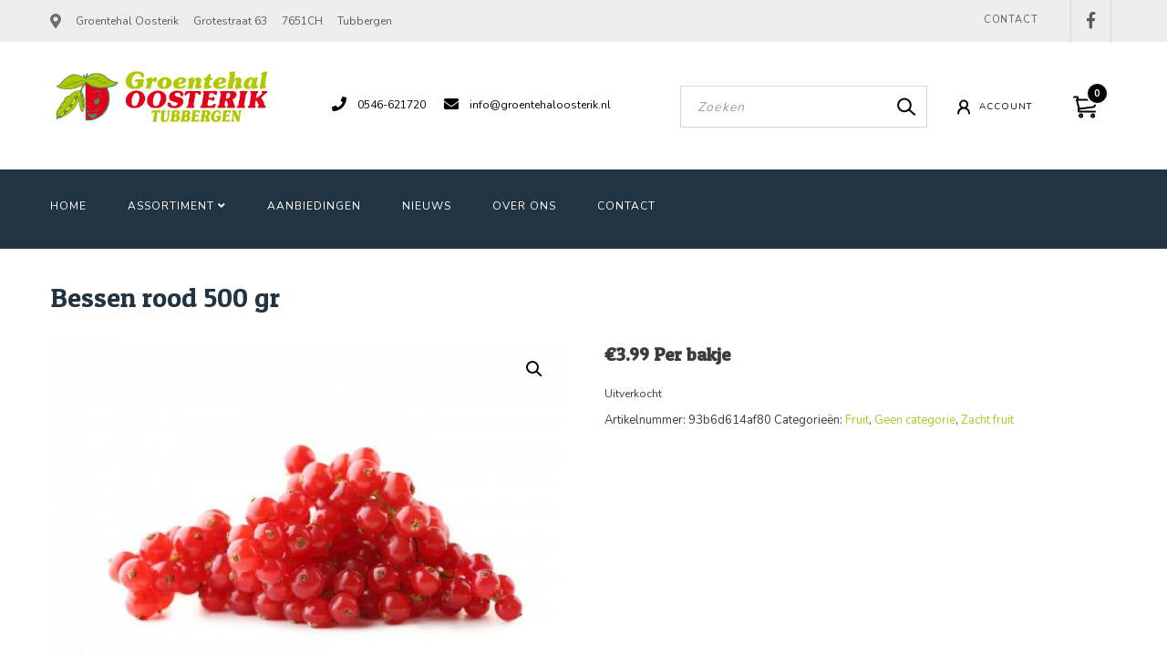

--- FILE ---
content_type: text/html; charset=UTF-8
request_url: https://www.groentehaloosterik.nl/product/bessen-rood-250-gr/
body_size: 10365
content:
<!DOCTYPE html PUBLIC "-//W3C//DTD HTML 4.01//EN" "http://www.w3.org/TR/html4/strict.dtd">
<!--[if lt IE 7]> <html class="no-js lt-ie9 lt-ie8 lt-ie7" lang="nl-nl"><![endif]-->
<!--[if IE 7]><html class="no-js lt-ie9 lt-ie8 ie7" lang="nl-nl"><![endif]-->
<!--[if IE 8]><html class="no-js lt-ie9 ie8" lang="nl-nl"><![endif]-->
<!--[if gt IE 8]> <html class="no-js ie9" lang="nl-nl"><![endif]-->
<html lang="nl-nl">
<head>
	<meta charset="UTF-8">
	<title>Bessen rood 500 gr - Groentehal Oosterik</title>
	<link href="https://www.groentehaloosterik.nl/wp-content/themes/flora/style.css" rel="stylesheet" type="text/css" />
	<meta name="viewport" content="width=device-width, initial-scale=1, maximum-scale=1" />
	<meta name="apple-mobile-web-app-capable" content="yes" />
	<link href="https://www.groentehaloosterik.nl/wp-content/themes/flora/fonts/fontawesome/all.min.css" rel="stylesheet" type="text/css">
	<link href="https://www.groentehaloosterik.nl/wp-content/themes/flora/css/wordpress-inline-images.css" rel="stylesheet" type="text/css">
	<link href="https://www.groentehaloosterik.nl/wp-content/themes/flora/fancybox/jquery.fancybox.min.css" rel="stylesheet" type="text/css">
	
			<link href="https://fonts.googleapis.com/css?family=Nunito:300,400,600,700&display=swap" rel="stylesheet">
				<link href="https://fonts.googleapis.com/css?family=Patua+One&display=swap" rel="stylesheet">
		
			<link rel="shortcut icon" href="https://www.groentehaloosterik.nl/wp-content/uploads/2019/11/Flavicon.png"/>
		<script type="text/javascript" src="https://www.groentehaloosterik.nl/wp-content/themes/flora/js/jquery-2.2.1.min.js"></script>
	<script type="text/javascript" src="https://www.groentehaloosterik.nl/wp-content/themes/flora/js/jquery.cycle2.min.js"></script>
	<script type="text/javascript" src="https://www.groentehaloosterik.nl/wp-content/themes/flora/js/respond.js"></script>
	<script type="text/javascript" src="https://www.groentehaloosterik.nl/wp-content/themes/flora/js/selectivizr-min.js"></script>
	<script type="text/javascript" src="https://www.groentehaloosterik.nl/wp-content/themes/flora/fancybox/jquery.fancybox.min.js"></script>
	<script type="text/javascript" src="https://www.groentehaloosterik.nl/wp-content/themes/flora/js/site.js"></script>
	
	<meta name='robots' content='index, follow, max-image-preview:large, max-snippet:-1, max-video-preview:-1' />

	<!-- This site is optimized with the Yoast SEO plugin v23.4 - https://yoast.com/wordpress/plugins/seo/ -->
	<link rel="canonical" href="https://www.groentehaloosterik.nl/product/bessen-rood-250-gr/" />
	<meta property="og:locale" content="nl_NL" />
	<meta property="og:type" content="article" />
	<meta property="og:title" content="Bessen rood 500 gr - Groentehal Oosterik" />
	<meta property="og:description" content="Bezorgdagen: • Maandag: Reutum &amp; Fleringen • Dinsdag: Tubbergen • Woensdag: Geesteren • Donderdag: Manderveen, Vasse &amp; Langeveen • Vrijdag: Albergen&#8221;" />
	<meta property="og:url" content="https://www.groentehaloosterik.nl/product/bessen-rood-250-gr/" />
	<meta property="og:site_name" content="Groentehal Oosterik" />
	<meta property="article:modified_time" content="2025-10-24T14:23:53+00:00" />
	<meta property="og:image" content="https://www.groentehaloosterik.nl/wp-content/uploads/2020/02/shutterstock_714688006.jpg" />
	<meta property="og:image:width" content="1920" />
	<meta property="og:image:height" content="1280" />
	<meta property="og:image:type" content="image/jpeg" />
	<meta name="twitter:card" content="summary_large_image" />
	<script type="application/ld+json" class="yoast-schema-graph">{"@context":"https://schema.org","@graph":[{"@type":"WebPage","@id":"https://www.groentehaloosterik.nl/product/bessen-rood-250-gr/","url":"https://www.groentehaloosterik.nl/product/bessen-rood-250-gr/","name":"Bessen rood 500 gr - Groentehal Oosterik","isPartOf":{"@id":"https://www.groentehaloosterik.nl/#website"},"primaryImageOfPage":{"@id":"https://www.groentehaloosterik.nl/product/bessen-rood-250-gr/#primaryimage"},"image":{"@id":"https://www.groentehaloosterik.nl/product/bessen-rood-250-gr/#primaryimage"},"thumbnailUrl":"https://www.groentehaloosterik.nl/wp-content/uploads/2020/02/shutterstock_714688006.jpg","datePublished":"2020-02-14T14:25:33+00:00","dateModified":"2025-10-24T14:23:53+00:00","breadcrumb":{"@id":"https://www.groentehaloosterik.nl/product/bessen-rood-250-gr/#breadcrumb"},"inLanguage":"nl-NL","potentialAction":[{"@type":"ReadAction","target":["https://www.groentehaloosterik.nl/product/bessen-rood-250-gr/"]}]},{"@type":"ImageObject","inLanguage":"nl-NL","@id":"https://www.groentehaloosterik.nl/product/bessen-rood-250-gr/#primaryimage","url":"https://www.groentehaloosterik.nl/wp-content/uploads/2020/02/shutterstock_714688006.jpg","contentUrl":"https://www.groentehaloosterik.nl/wp-content/uploads/2020/02/shutterstock_714688006.jpg","width":1920,"height":1280},{"@type":"BreadcrumbList","@id":"https://www.groentehaloosterik.nl/product/bessen-rood-250-gr/#breadcrumb","itemListElement":[{"@type":"ListItem","position":1,"name":"Home","item":"https://www.groentehaloosterik.nl/"},{"@type":"ListItem","position":2,"name":"Bessen rood 500 gr"}]},{"@type":"WebSite","@id":"https://www.groentehaloosterik.nl/#website","url":"https://www.groentehaloosterik.nl/","name":"Groentehal Oosterik","description":"","potentialAction":[{"@type":"SearchAction","target":{"@type":"EntryPoint","urlTemplate":"https://www.groentehaloosterik.nl/?s={search_term_string}"},"query-input":{"@type":"PropertyValueSpecification","valueRequired":true,"valueName":"search_term_string"}}],"inLanguage":"nl-NL"}]}</script>
	<!-- / Yoast SEO plugin. -->


<link rel="alternate" type="application/rss+xml" title="Groentehal Oosterik &raquo; feed" href="https://www.groentehaloosterik.nl/feed/" />
<link rel='stylesheet' id='delivery-date-block-frontend-css' href='https://www.groentehaloosterik.nl/wp-content/plugins/order-delivery-date-for-woocommerce/build/style-index.css?ver=7953abc49c55028777ad' type='text/css' media='all' />
<link rel='stylesheet' id='wp-block-library-css' href='https://www.groentehaloosterik.nl/wp-includes/css/dist/block-library/style.min.css' type='text/css' media='all' />
<style id='classic-theme-styles-inline-css' type='text/css'>
/*! This file is auto-generated */
.wp-block-button__link{color:#fff;background-color:#32373c;border-radius:9999px;box-shadow:none;text-decoration:none;padding:calc(.667em + 2px) calc(1.333em + 2px);font-size:1.125em}.wp-block-file__button{background:#32373c;color:#fff;text-decoration:none}
</style>
<style id='global-styles-inline-css' type='text/css'>
:root{--wp--preset--aspect-ratio--square: 1;--wp--preset--aspect-ratio--4-3: 4/3;--wp--preset--aspect-ratio--3-4: 3/4;--wp--preset--aspect-ratio--3-2: 3/2;--wp--preset--aspect-ratio--2-3: 2/3;--wp--preset--aspect-ratio--16-9: 16/9;--wp--preset--aspect-ratio--9-16: 9/16;--wp--preset--color--black: #000000;--wp--preset--color--cyan-bluish-gray: #abb8c3;--wp--preset--color--white: #ffffff;--wp--preset--color--pale-pink: #f78da7;--wp--preset--color--vivid-red: #cf2e2e;--wp--preset--color--luminous-vivid-orange: #ff6900;--wp--preset--color--luminous-vivid-amber: #fcb900;--wp--preset--color--light-green-cyan: #7bdcb5;--wp--preset--color--vivid-green-cyan: #00d084;--wp--preset--color--pale-cyan-blue: #8ed1fc;--wp--preset--color--vivid-cyan-blue: #0693e3;--wp--preset--color--vivid-purple: #9b51e0;--wp--preset--gradient--vivid-cyan-blue-to-vivid-purple: linear-gradient(135deg,rgba(6,147,227,1) 0%,rgb(155,81,224) 100%);--wp--preset--gradient--light-green-cyan-to-vivid-green-cyan: linear-gradient(135deg,rgb(122,220,180) 0%,rgb(0,208,130) 100%);--wp--preset--gradient--luminous-vivid-amber-to-luminous-vivid-orange: linear-gradient(135deg,rgba(252,185,0,1) 0%,rgba(255,105,0,1) 100%);--wp--preset--gradient--luminous-vivid-orange-to-vivid-red: linear-gradient(135deg,rgba(255,105,0,1) 0%,rgb(207,46,46) 100%);--wp--preset--gradient--very-light-gray-to-cyan-bluish-gray: linear-gradient(135deg,rgb(238,238,238) 0%,rgb(169,184,195) 100%);--wp--preset--gradient--cool-to-warm-spectrum: linear-gradient(135deg,rgb(74,234,220) 0%,rgb(151,120,209) 20%,rgb(207,42,186) 40%,rgb(238,44,130) 60%,rgb(251,105,98) 80%,rgb(254,248,76) 100%);--wp--preset--gradient--blush-light-purple: linear-gradient(135deg,rgb(255,206,236) 0%,rgb(152,150,240) 100%);--wp--preset--gradient--blush-bordeaux: linear-gradient(135deg,rgb(254,205,165) 0%,rgb(254,45,45) 50%,rgb(107,0,62) 100%);--wp--preset--gradient--luminous-dusk: linear-gradient(135deg,rgb(255,203,112) 0%,rgb(199,81,192) 50%,rgb(65,88,208) 100%);--wp--preset--gradient--pale-ocean: linear-gradient(135deg,rgb(255,245,203) 0%,rgb(182,227,212) 50%,rgb(51,167,181) 100%);--wp--preset--gradient--electric-grass: linear-gradient(135deg,rgb(202,248,128) 0%,rgb(113,206,126) 100%);--wp--preset--gradient--midnight: linear-gradient(135deg,rgb(2,3,129) 0%,rgb(40,116,252) 100%);--wp--preset--font-size--small: 13px;--wp--preset--font-size--medium: 20px;--wp--preset--font-size--large: 36px;--wp--preset--font-size--x-large: 42px;--wp--preset--font-family--inter: "Inter", sans-serif;--wp--preset--font-family--cardo: Cardo;--wp--preset--spacing--20: 0.44rem;--wp--preset--spacing--30: 0.67rem;--wp--preset--spacing--40: 1rem;--wp--preset--spacing--50: 1.5rem;--wp--preset--spacing--60: 2.25rem;--wp--preset--spacing--70: 3.38rem;--wp--preset--spacing--80: 5.06rem;--wp--preset--shadow--natural: 6px 6px 9px rgba(0, 0, 0, 0.2);--wp--preset--shadow--deep: 12px 12px 50px rgba(0, 0, 0, 0.4);--wp--preset--shadow--sharp: 6px 6px 0px rgba(0, 0, 0, 0.2);--wp--preset--shadow--outlined: 6px 6px 0px -3px rgba(255, 255, 255, 1), 6px 6px rgba(0, 0, 0, 1);--wp--preset--shadow--crisp: 6px 6px 0px rgba(0, 0, 0, 1);}:where(.is-layout-flex){gap: 0.5em;}:where(.is-layout-grid){gap: 0.5em;}body .is-layout-flex{display: flex;}.is-layout-flex{flex-wrap: wrap;align-items: center;}.is-layout-flex > :is(*, div){margin: 0;}body .is-layout-grid{display: grid;}.is-layout-grid > :is(*, div){margin: 0;}:where(.wp-block-columns.is-layout-flex){gap: 2em;}:where(.wp-block-columns.is-layout-grid){gap: 2em;}:where(.wp-block-post-template.is-layout-flex){gap: 1.25em;}:where(.wp-block-post-template.is-layout-grid){gap: 1.25em;}.has-black-color{color: var(--wp--preset--color--black) !important;}.has-cyan-bluish-gray-color{color: var(--wp--preset--color--cyan-bluish-gray) !important;}.has-white-color{color: var(--wp--preset--color--white) !important;}.has-pale-pink-color{color: var(--wp--preset--color--pale-pink) !important;}.has-vivid-red-color{color: var(--wp--preset--color--vivid-red) !important;}.has-luminous-vivid-orange-color{color: var(--wp--preset--color--luminous-vivid-orange) !important;}.has-luminous-vivid-amber-color{color: var(--wp--preset--color--luminous-vivid-amber) !important;}.has-light-green-cyan-color{color: var(--wp--preset--color--light-green-cyan) !important;}.has-vivid-green-cyan-color{color: var(--wp--preset--color--vivid-green-cyan) !important;}.has-pale-cyan-blue-color{color: var(--wp--preset--color--pale-cyan-blue) !important;}.has-vivid-cyan-blue-color{color: var(--wp--preset--color--vivid-cyan-blue) !important;}.has-vivid-purple-color{color: var(--wp--preset--color--vivid-purple) !important;}.has-black-background-color{background-color: var(--wp--preset--color--black) !important;}.has-cyan-bluish-gray-background-color{background-color: var(--wp--preset--color--cyan-bluish-gray) !important;}.has-white-background-color{background-color: var(--wp--preset--color--white) !important;}.has-pale-pink-background-color{background-color: var(--wp--preset--color--pale-pink) !important;}.has-vivid-red-background-color{background-color: var(--wp--preset--color--vivid-red) !important;}.has-luminous-vivid-orange-background-color{background-color: var(--wp--preset--color--luminous-vivid-orange) !important;}.has-luminous-vivid-amber-background-color{background-color: var(--wp--preset--color--luminous-vivid-amber) !important;}.has-light-green-cyan-background-color{background-color: var(--wp--preset--color--light-green-cyan) !important;}.has-vivid-green-cyan-background-color{background-color: var(--wp--preset--color--vivid-green-cyan) !important;}.has-pale-cyan-blue-background-color{background-color: var(--wp--preset--color--pale-cyan-blue) !important;}.has-vivid-cyan-blue-background-color{background-color: var(--wp--preset--color--vivid-cyan-blue) !important;}.has-vivid-purple-background-color{background-color: var(--wp--preset--color--vivid-purple) !important;}.has-black-border-color{border-color: var(--wp--preset--color--black) !important;}.has-cyan-bluish-gray-border-color{border-color: var(--wp--preset--color--cyan-bluish-gray) !important;}.has-white-border-color{border-color: var(--wp--preset--color--white) !important;}.has-pale-pink-border-color{border-color: var(--wp--preset--color--pale-pink) !important;}.has-vivid-red-border-color{border-color: var(--wp--preset--color--vivid-red) !important;}.has-luminous-vivid-orange-border-color{border-color: var(--wp--preset--color--luminous-vivid-orange) !important;}.has-luminous-vivid-amber-border-color{border-color: var(--wp--preset--color--luminous-vivid-amber) !important;}.has-light-green-cyan-border-color{border-color: var(--wp--preset--color--light-green-cyan) !important;}.has-vivid-green-cyan-border-color{border-color: var(--wp--preset--color--vivid-green-cyan) !important;}.has-pale-cyan-blue-border-color{border-color: var(--wp--preset--color--pale-cyan-blue) !important;}.has-vivid-cyan-blue-border-color{border-color: var(--wp--preset--color--vivid-cyan-blue) !important;}.has-vivid-purple-border-color{border-color: var(--wp--preset--color--vivid-purple) !important;}.has-vivid-cyan-blue-to-vivid-purple-gradient-background{background: var(--wp--preset--gradient--vivid-cyan-blue-to-vivid-purple) !important;}.has-light-green-cyan-to-vivid-green-cyan-gradient-background{background: var(--wp--preset--gradient--light-green-cyan-to-vivid-green-cyan) !important;}.has-luminous-vivid-amber-to-luminous-vivid-orange-gradient-background{background: var(--wp--preset--gradient--luminous-vivid-amber-to-luminous-vivid-orange) !important;}.has-luminous-vivid-orange-to-vivid-red-gradient-background{background: var(--wp--preset--gradient--luminous-vivid-orange-to-vivid-red) !important;}.has-very-light-gray-to-cyan-bluish-gray-gradient-background{background: var(--wp--preset--gradient--very-light-gray-to-cyan-bluish-gray) !important;}.has-cool-to-warm-spectrum-gradient-background{background: var(--wp--preset--gradient--cool-to-warm-spectrum) !important;}.has-blush-light-purple-gradient-background{background: var(--wp--preset--gradient--blush-light-purple) !important;}.has-blush-bordeaux-gradient-background{background: var(--wp--preset--gradient--blush-bordeaux) !important;}.has-luminous-dusk-gradient-background{background: var(--wp--preset--gradient--luminous-dusk) !important;}.has-pale-ocean-gradient-background{background: var(--wp--preset--gradient--pale-ocean) !important;}.has-electric-grass-gradient-background{background: var(--wp--preset--gradient--electric-grass) !important;}.has-midnight-gradient-background{background: var(--wp--preset--gradient--midnight) !important;}.has-small-font-size{font-size: var(--wp--preset--font-size--small) !important;}.has-medium-font-size{font-size: var(--wp--preset--font-size--medium) !important;}.has-large-font-size{font-size: var(--wp--preset--font-size--large) !important;}.has-x-large-font-size{font-size: var(--wp--preset--font-size--x-large) !important;}
:where(.wp-block-post-template.is-layout-flex){gap: 1.25em;}:where(.wp-block-post-template.is-layout-grid){gap: 1.25em;}
:where(.wp-block-columns.is-layout-flex){gap: 2em;}:where(.wp-block-columns.is-layout-grid){gap: 2em;}
:root :where(.wp-block-pullquote){font-size: 1.5em;line-height: 1.6;}
</style>
<link rel='stylesheet' id='contact-form-7-css' href='https://www.groentehaloosterik.nl/wp-content/plugins/contact-form-7/includes/css/styles.css?ver=5.9.8' type='text/css' media='all' />
<link rel='stylesheet' id='jquery-ui-style-orddd-lite-css' href='https://www.groentehaloosterik.nl/wp-content/plugins/order-delivery-date-for-woocommerce/css/themes/smoothness/jquery-ui.css?ver=3.22.0' type='text/css' media='' />
<link rel='stylesheet' id='datepicker-css' href='https://www.groentehaloosterik.nl/wp-content/plugins/order-delivery-date-for-woocommerce/css/datepicker.css?ver=3.22.0' type='text/css' media='' />
<link rel='stylesheet' id='page-list-style-css' href='https://www.groentehaloosterik.nl/wp-content/plugins/sitemap/css/page-list.css?ver=4.3' type='text/css' media='all' />
<link rel='stylesheet' id='photoswipe-css' href='https://www.groentehaloosterik.nl/wp-content/plugins/woocommerce/assets/css/photoswipe/photoswipe.min.css?ver=9.3.1' type='text/css' media='all' />
<link rel='stylesheet' id='photoswipe-default-skin-css' href='https://www.groentehaloosterik.nl/wp-content/plugins/woocommerce/assets/css/photoswipe/default-skin/default-skin.min.css?ver=9.3.1' type='text/css' media='all' />
<link rel='stylesheet' id='woocommerce-layout-css' href='https://www.groentehaloosterik.nl/wp-content/plugins/woocommerce/assets/css/woocommerce-layout.css?ver=9.3.1' type='text/css' media='all' />
<link rel='stylesheet' id='woocommerce-smallscreen-css' href='https://www.groentehaloosterik.nl/wp-content/plugins/woocommerce/assets/css/woocommerce-smallscreen.css?ver=9.3.1' type='text/css' media='only screen and (max-width: 768px)' />
<link rel='stylesheet' id='woocommerce-general-css' href='https://www.groentehaloosterik.nl/wp-content/plugins/woocommerce/assets/css/woocommerce.css?ver=9.3.1' type='text/css' media='all' />
<style id='woocommerce-inline-inline-css' type='text/css'>
.woocommerce form .form-row .required { visibility: visible; }
</style>
<script type="text/javascript" src="https://www.groentehaloosterik.nl/wp-includes/js/jquery/jquery.min.js?ver=3.7.1" id="jquery-core-js"></script>
<script type="text/javascript" src="https://www.groentehaloosterik.nl/wp-includes/js/jquery/jquery-migrate.min.js?ver=3.4.1" id="jquery-migrate-js"></script>
<script type="text/javascript" src="https://www.groentehaloosterik.nl/wp-includes/js/jquery/ui/core.min.js?ver=1.13.3" id="jquery-ui-core-js"></script>
<script type="text/javascript" src="https://www.groentehaloosterik.nl/wp-content/plugins/woocommerce/assets/js/select2/select2.min.js?ver=3.22.0" id="select2-js" defer="defer" data-wp-strategy="defer"></script>
<script type="text/javascript" src="https://www.groentehaloosterik.nl/wp-includes/js/jquery/ui/datepicker.min.js?ver=1.13.3" id="jquery-ui-datepicker-js"></script>
<script type="text/javascript" id="jquery-ui-datepicker-js-after">
/* <![CDATA[ */
jQuery(function(jQuery){jQuery.datepicker.setDefaults({"closeText":"Sluiten","currentText":"Vandaag","monthNames":["januari","februari","maart","april","mei","juni","juli","augustus","september","oktober","november","december"],"monthNamesShort":["jan","feb","mrt","apr","mei","jun","jul","aug","sep","okt","nov","dec"],"nextText":"Volgende","prevText":"Vorige","dayNames":["zondag","maandag","dinsdag","woensdag","donderdag","vrijdag","zaterdag"],"dayNamesShort":["zo","ma","di","wo","do","vr","za"],"dayNamesMin":["Z","M","D","W","D","V","Z"],"dateFormat":"d MM yy","firstDay":1,"isRTL":false});});
/* ]]> */
</script>
<script type="text/javascript" src="https://www.groentehaloosterik.nl/wp-content/plugins/order-delivery-date-for-woocommerce/js/i18n/jquery.ui.datepicker-nl.js?ver=3.22.0" id="nl-js"></script>
<script type="text/javascript" src="https://www.groentehaloosterik.nl/wp-content/plugins/woocommerce/assets/js/jquery-blockui/jquery.blockUI.min.js?ver=2.7.0-wc.9.3.1" id="jquery-blockui-js" defer="defer" data-wp-strategy="defer"></script>
<script type="text/javascript" id="wc-add-to-cart-js-extra">
/* <![CDATA[ */
var wc_add_to_cart_params = {"ajax_url":"\/wp-admin\/admin-ajax.php","wc_ajax_url":"\/?wc-ajax=%%endpoint%%","i18n_view_cart":"Bekijk winkelwagen","cart_url":"https:\/\/www.groentehaloosterik.nl\/winkelmand\/","is_cart":"","cart_redirect_after_add":"no"};
/* ]]> */
</script>
<script type="text/javascript" src="https://www.groentehaloosterik.nl/wp-content/plugins/woocommerce/assets/js/frontend/add-to-cart.min.js?ver=9.3.1" id="wc-add-to-cart-js" defer="defer" data-wp-strategy="defer"></script>
<script type="text/javascript" src="https://www.groentehaloosterik.nl/wp-content/plugins/woocommerce/assets/js/zoom/jquery.zoom.min.js?ver=1.7.21-wc.9.3.1" id="zoom-js" defer="defer" data-wp-strategy="defer"></script>
<script type="text/javascript" src="https://www.groentehaloosterik.nl/wp-content/plugins/woocommerce/assets/js/flexslider/jquery.flexslider.min.js?ver=2.7.2-wc.9.3.1" id="flexslider-js" defer="defer" data-wp-strategy="defer"></script>
<script type="text/javascript" src="https://www.groentehaloosterik.nl/wp-content/plugins/woocommerce/assets/js/photoswipe/photoswipe.min.js?ver=4.1.1-wc.9.3.1" id="photoswipe-js" defer="defer" data-wp-strategy="defer"></script>
<script type="text/javascript" src="https://www.groentehaloosterik.nl/wp-content/plugins/woocommerce/assets/js/photoswipe/photoswipe-ui-default.min.js?ver=4.1.1-wc.9.3.1" id="photoswipe-ui-default-js" defer="defer" data-wp-strategy="defer"></script>
<script type="text/javascript" id="wc-single-product-js-extra">
/* <![CDATA[ */
var wc_single_product_params = {"i18n_required_rating_text":"Selecteer een waardering","review_rating_required":"yes","flexslider":{"rtl":false,"animation":"slide","smoothHeight":true,"directionNav":false,"controlNav":"thumbnails","slideshow":false,"animationSpeed":500,"animationLoop":false,"allowOneSlide":false},"zoom_enabled":"1","zoom_options":[],"photoswipe_enabled":"1","photoswipe_options":{"shareEl":false,"closeOnScroll":false,"history":false,"hideAnimationDuration":0,"showAnimationDuration":0},"flexslider_enabled":"1"};
/* ]]> */
</script>
<script type="text/javascript" src="https://www.groentehaloosterik.nl/wp-content/plugins/woocommerce/assets/js/frontend/single-product.min.js?ver=9.3.1" id="wc-single-product-js" defer="defer" data-wp-strategy="defer"></script>
<script type="text/javascript" src="https://www.groentehaloosterik.nl/wp-content/plugins/woocommerce/assets/js/js-cookie/js.cookie.min.js?ver=2.1.4-wc.9.3.1" id="js-cookie-js" defer="defer" data-wp-strategy="defer"></script>
<script type="text/javascript" id="woocommerce-js-extra">
/* <![CDATA[ */
var woocommerce_params = {"ajax_url":"\/wp-admin\/admin-ajax.php","wc_ajax_url":"\/?wc-ajax=%%endpoint%%"};
/* ]]> */
</script>
<script type="text/javascript" src="https://www.groentehaloosterik.nl/wp-content/plugins/woocommerce/assets/js/frontend/woocommerce.min.js?ver=9.3.1" id="woocommerce-js" defer="defer" data-wp-strategy="defer"></script>
<link rel="https://api.w.org/" href="https://www.groentehaloosterik.nl/wp-json/" /><link rel="alternate" title="JSON" type="application/json" href="https://www.groentehaloosterik.nl/wp-json/wp/v2/product/2912" /><link rel="alternate" title="oEmbed (JSON)" type="application/json+oembed" href="https://www.groentehaloosterik.nl/wp-json/oembed/1.0/embed?url=https%3A%2F%2Fwww.groentehaloosterik.nl%2Fproduct%2Fbessen-rood-250-gr%2F" />
<link rel="alternate" title="oEmbed (XML)" type="text/xml+oembed" href="https://www.groentehaloosterik.nl/wp-json/oembed/1.0/embed?url=https%3A%2F%2Fwww.groentehaloosterik.nl%2Fproduct%2Fbessen-rood-250-gr%2F&#038;format=xml" />
	<noscript><style>.woocommerce-product-gallery{ opacity: 1 !important; }</style></noscript>
	<style id='wp-fonts-local' type='text/css'>
@font-face{font-family:Inter;font-style:normal;font-weight:300 900;font-display:fallback;src:url('https://www.groentehaloosterik.nl/wp-content/plugins/woocommerce/assets/fonts/Inter-VariableFont_slnt,wght.woff2') format('woff2');font-stretch:normal;}
@font-face{font-family:Cardo;font-style:normal;font-weight:400;font-display:fallback;src:url('https://www.groentehaloosterik.nl/wp-content/plugins/woocommerce/assets/fonts/cardo_normal_400.woff2') format('woff2');}
</style>
		
	<link href="https://www.groentehaloosterik.nl/wp-content/themes/flora/css/woocommerce.css" rel="stylesheet" type="text/css" />
	<link href="https://www.groentehaloosterik.nl/wp-content/themes/flora/css/layout.css" rel="stylesheet" type="text/css" />
</head>
<body data-rsssl=1 class="product-template-default single single-product postid-2912 theme-flora woocommerce woocommerce-page woocommerce-no-js">

<!-- start template -->
<div id="template">
	
	<!-- start layout -->
	<div id="layout">
		
		<!-- start header -->
		<div id="header-part">
		
			<div class="header-bar">
				
				<div class="header-top-bar">
					<div class="container">
						<div class="inner">
							<div class="top-left">
								<ul>
									<li><img src="https://www.groentehaloosterik.nl/wp-content/themes/flora/img/location_marker.svg"></li>
									<li>Groentehal Oosterik </li>
									<li>Grotestraat 63 </li>									<li>7651CH </li>									<li>Tubbergen </li>								</ul>
							</div>
							<div class="top-right">
								<ul id=" " class="secondary-links"><li id="menu-item-100" class="menu-item menu-item-type-post_type menu-item-object-page menu-item-100"><a href="https://www.groentehaloosterik.nl/contact/">Contact</a></li>
</ul>																	<ul class="social-link">
																					<li><a href="https://nl-nl.facebook.com/groentehaloosterik/" target="_blank"><i class="fab fa-facebook-f"></i></a></li>
																			</ul>
															</div>
							
						</div>
					</div>
				</div>
				
				
				<div class="header-middle-bar">
					<div class="container">
						<div class="inner">
							<div class="top-left">
							
								<div class="logo">
									<a href="https://www.groentehaloosterik.nl">
																					<img src="https://www.groentehaloosterik.nl/wp-content/uploads/2019/10/oosterik.png">
																			</a>
								</div>
								
								<ul>
									<li><a href="tel:0546-621720"><img src="https://www.groentehaloosterik.nl/wp-content/themes/flora/img/telephone.svg">0546-621720</a></li>									<li><a href="mailto:info@groentehaloosterik.nl"><img src="https://www.groentehaloosterik.nl/wp-content/themes/flora/img/email.svg">info@groentehaloosterik.nl</a></li>								</ul>
							</div>
							
															
																<div class="top-right">
									<form class="search-group" method="GET" action="https://www.groentehaloosterik.nl">
										<input type="text" placeholder="Zoeken" name="s" />
										<input type="hidden" name="post_type" value="product" />
										<button type="submit" class="search-icon"><img src="https://www.groentehaloosterik.nl/wp-content/themes/flora/img/search-icon.svg"></button>
									</form>
									<a href="https://www.groentehaloosterik.nl/mijn-account/" class="account"><img src="https://www.groentehaloosterik.nl/wp-content/themes/flora/img/account-icon.svg">ACCOUNT</a>
									<a href="https://www.groentehaloosterik.nl/winkelmand/" class="cartbtn"><img src="https://www.groentehaloosterik.nl/wp-content/themes/flora/img/cart.svg"><span>0</span></a>
								</div>
								
														
						</div>
					</div>
				</div>
					
				<div class="header-bottom-bar">
					<div class="container">
						<div class="inner">
							<div class="nav-bar">
								<ul id=" " class=" "><li id="menu-item-78" class="menu-item menu-item-type-post_type menu-item-object-page menu-item-home menu-item-78"><a href="https://www.groentehaloosterik.nl/">Home</a></li>
<li id="menu-item-1784" class="menu-item menu-item-type-post_type menu-item-object-page menu-item-has-children menu-item-1784"><a href="https://www.groentehaloosterik.nl/assortiment/">Assortiment</a>
<ul class="sub-menu">
	<li id="menu-item-2574" class="menu-item menu-item-type-taxonomy menu-item-object-product_cat menu-item-has-children menu-item-2574"><a href="https://www.groentehaloosterik.nl/product-categorie/maaltijden/">Maaltijden</a>
	<ul class="sub-menu">
		<li id="menu-item-2575" class="menu-item menu-item-type-taxonomy menu-item-object-product_cat menu-item-2575"><a href="https://www.groentehaloosterik.nl/product-categorie/maaltijden/schotels/">Schotels</a></li>
		<li id="menu-item-2576" class="menu-item menu-item-type-taxonomy menu-item-object-product_cat menu-item-2576"><a href="https://www.groentehaloosterik.nl/product-categorie/maaltijden/wraps-maaltijden/">Wraps</a></li>
		<li id="menu-item-2985" class="menu-item menu-item-type-taxonomy menu-item-object-product_cat menu-item-2985"><a href="https://www.groentehaloosterik.nl/product-categorie/maaltijden/diversen/">Diversen</a></li>
	</ul>
</li>
	<li id="menu-item-2566" class="menu-item menu-item-type-taxonomy menu-item-object-product_cat menu-item-has-children menu-item-2566"><a href="https://www.groentehaloosterik.nl/product-categorie/rauwkost/">Rauwkost</a>
	<ul class="sub-menu">
		<li id="menu-item-2567" class="menu-item menu-item-type-taxonomy menu-item-object-product_cat menu-item-2567"><a href="https://www.groentehaloosterik.nl/product-categorie/rauwkost/salades-en-schotels/">Salades en schotels</a></li>
	</ul>
</li>
	<li id="menu-item-1743" class="menu-item menu-item-type-taxonomy menu-item-object-product_cat menu-item-has-children menu-item-1743"><a href="https://www.groentehaloosterik.nl/product-categorie/groenten/">Groenten</a>
	<ul class="sub-menu">
		<li id="menu-item-1892" class="menu-item menu-item-type-taxonomy menu-item-object-product_cat menu-item-1892"><a href="https://www.groentehaloosterik.nl/product-categorie/groenten/halfconserven/">Halfconserven</a></li>
		<li id="menu-item-1893" class="menu-item menu-item-type-taxonomy menu-item-object-product_cat menu-item-1893"><a href="https://www.groentehaloosterik.nl/product-categorie/groenten/kool-wortel-en-knolgewassen/">Kool,- wortel- en knolgewassen</a></li>
		<li id="menu-item-1894" class="menu-item menu-item-type-taxonomy menu-item-object-product_cat menu-item-1894"><a href="https://www.groentehaloosterik.nl/product-categorie/groenten/overige-bladgroenten/">Overige bladgroenten</a></li>
		<li id="menu-item-1895" class="menu-item menu-item-type-taxonomy menu-item-object-product_cat menu-item-1895"><a href="https://www.groentehaloosterik.nl/product-categorie/groenten/uigewassen/">Uigewassen</a></li>
		<li id="menu-item-1896" class="menu-item menu-item-type-taxonomy menu-item-object-product_cat menu-item-1896"><a href="https://www.groentehaloosterik.nl/product-categorie/groenten/vruchtgroenten/">Vruchtgroenten</a></li>
		<li id="menu-item-1897" class="menu-item menu-item-type-taxonomy menu-item-object-product_cat menu-item-1897"><a href="https://www.groentehaloosterik.nl/product-categorie/groenten/zeegroenten/">Zeegroenten</a></li>
	</ul>
</li>
	<li id="menu-item-1775" class="menu-item menu-item-type-taxonomy menu-item-object-product_cat menu-item-1775"><a href="https://www.groentehaloosterik.nl/product-categorie/aardappelen/">Aardappelen</a></li>
	<li id="menu-item-1742" class="menu-item menu-item-type-taxonomy menu-item-object-product_cat current-product-ancestor current-menu-parent current-product-parent menu-item-has-children menu-item-1742"><a href="https://www.groentehaloosterik.nl/product-categorie/fruit/">Fruit</a>
	<ul class="sub-menu">
		<li id="menu-item-1888" class="menu-item menu-item-type-taxonomy menu-item-object-product_cat menu-item-1888"><a href="https://www.groentehaloosterik.nl/product-categorie/fruit/bananen/">Bananen</a></li>
		<li id="menu-item-1889" class="menu-item menu-item-type-taxonomy menu-item-object-product_cat menu-item-1889"><a href="https://www.groentehaloosterik.nl/product-categorie/fruit/citrus/">Citrus</a></li>
		<li id="menu-item-1890" class="menu-item menu-item-type-taxonomy menu-item-object-product_cat menu-item-1890"><a href="https://www.groentehaloosterik.nl/product-categorie/fruit/exoten/">Exoten</a></li>
		<li id="menu-item-2984" class="menu-item menu-item-type-taxonomy menu-item-object-product_cat current-product-ancestor current-menu-parent current-product-parent menu-item-2984"><a href="https://www.groentehaloosterik.nl/product-categorie/fruit/zacht-fruit/">Zacht fruit</a></li>
		<li id="menu-item-1891" class="menu-item menu-item-type-taxonomy menu-item-object-product_cat menu-item-1891"><a href="https://www.groentehaloosterik.nl/product-categorie/fruit/hard-fruit/">Hard fruit</a></li>
	</ul>
</li>
	<li id="menu-item-3033" class="menu-item menu-item-type-taxonomy menu-item-object-product_cat menu-item-has-children menu-item-3033"><a href="https://www.groentehaloosterik.nl/product-categorie/schulp/">Schulp</a>
	<ul class="sub-menu">
		<li id="menu-item-3034" class="menu-item menu-item-type-taxonomy menu-item-object-product_cat menu-item-3034"><a href="https://www.groentehaloosterik.nl/product-categorie/schulp/krachtsappen/">Krachtsappen</a></li>
		<li id="menu-item-3036" class="menu-item menu-item-type-taxonomy menu-item-object-product_cat menu-item-3036"><a href="https://www.groentehaloosterik.nl/product-categorie/schulp/vruchtensappen/">Vruchtensappen</a></li>
	</ul>
</li>
</ul>
</li>
<li id="menu-item-93" class="menu-item menu-item-type-taxonomy menu-item-object-product_cat menu-item-93"><a href="https://www.groentehaloosterik.nl/product-categorie/aanbiedingen/">Aanbiedingen</a></li>
<li id="menu-item-98" class="menu-item menu-item-type-post_type_archive menu-item-object-nieuws menu-item-98"><a href="https://www.groentehaloosterik.nl/nieuws/">Nieuws</a></li>
<li id="menu-item-82" class="menu-item menu-item-type-post_type menu-item-object-page menu-item-82"><a href="https://www.groentehaloosterik.nl/over-ons/">Over ons</a></li>
<li id="menu-item-99" class="menu-item menu-item-type-post_type menu-item-object-page menu-item-99"><a href="https://www.groentehaloosterik.nl/contact/">Contact</a></li>
</ul>							</div>	
							<div class="mtoggle" onclick="myFunction(this)">
								<div class="bar1"></div>
								<div class="bar2"></div>
								<div class="bar3"></div>
							</div>
						</div>
					</div>
				</div>
							
			</div>	
		</div>
		<!-- end header -->
		
				
		<!-- start content -->
		<div id="content-part">


	<!-- start offers-part -->
	<section class="offers-part more-offers">
		<div class="container">
										<h2>Bessen rood 500 gr</h2>
						<div class="row">
				<div class="woocommerce">			<div class="single-product" data-product-page-preselected-id="0">
				<div class="woocommerce-notices-wrapper"></div><div id="product-2912" class="product type-product post-2912 status-publish first outofstock product_cat-fruit product_cat-geen-categorie product_cat-zacht-fruit has-post-thumbnail taxable shipping-taxable purchasable product-type-simple">

	<div class="woocommerce-product-gallery woocommerce-product-gallery--with-images woocommerce-product-gallery--columns-4 images" data-columns="4" style="opacity: 0; transition: opacity .25s ease-in-out;">
	<div class="woocommerce-product-gallery__wrapper">
		<div data-thumb="https://www.groentehaloosterik.nl/wp-content/uploads/2020/02/shutterstock_714688006-100x100.jpg" data-thumb-alt="" data-thumb-srcset="https://www.groentehaloosterik.nl/wp-content/uploads/2020/02/shutterstock_714688006-100x100.jpg 100w, https://www.groentehaloosterik.nl/wp-content/uploads/2020/02/shutterstock_714688006-150x150.jpg 150w" class="woocommerce-product-gallery__image"><a href="https://www.groentehaloosterik.nl/wp-content/uploads/2020/02/shutterstock_714688006.jpg"><img fetchpriority="high" decoding="async" width="600" height="400" src="https://www.groentehaloosterik.nl/wp-content/uploads/2020/02/shutterstock_714688006-600x400.jpg" class="wp-post-image" alt="" title="Groentehal Oosterik assortiment" data-caption="" data-src="https://www.groentehaloosterik.nl/wp-content/uploads/2020/02/shutterstock_714688006.jpg" data-large_image="https://www.groentehaloosterik.nl/wp-content/uploads/2020/02/shutterstock_714688006.jpg" data-large_image_width="1920" data-large_image_height="1280" srcset="https://www.groentehaloosterik.nl/wp-content/uploads/2020/02/shutterstock_714688006-600x400.jpg 600w, https://www.groentehaloosterik.nl/wp-content/uploads/2020/02/shutterstock_714688006-768x512.jpg 768w, https://www.groentehaloosterik.nl/wp-content/uploads/2020/02/shutterstock_714688006-1536x1024.jpg 1536w, https://www.groentehaloosterik.nl/wp-content/uploads/2020/02/shutterstock_714688006-400x267.jpg 400w, https://www.groentehaloosterik.nl/wp-content/uploads/2020/02/shutterstock_714688006.jpg 1920w" sizes="(max-width: 600px) 100vw, 600px" /></a></div>	</div>
</div>

	<div class="summary entry-summary">
		<p class="price"><span class="woocommerce-Price-amount amount"><bdi><span class="woocommerce-Price-currencySymbol">&euro;</span>3.99</bdi></span> Per bakje</p>
<p class="stock out-of-stock">Uitverkocht</p>
<div class="product_meta">

	
	
		<span class="sku_wrapper">Artikelnummer: <span class="sku">93b6d614af80</span></span>

	
	<span class="posted_in">Categorieën: <a href="https://www.groentehaloosterik.nl/product-categorie/fruit/" rel="tag">Fruit</a>, <a href="https://www.groentehaloosterik.nl/product-categorie/geen-categorie/" rel="tag">Geen categorie</a>, <a href="https://www.groentehaloosterik.nl/product-categorie/fruit/zacht-fruit/" rel="tag">Zacht fruit</a></span>
	
	
</div>
	</div>

	
	<div class="woocommerce-tabs wc-tabs-wrapper">
		<ul class="tabs wc-tabs" role="tablist">
							<li class="description_tab" id="tab-title-description" role="tab" aria-controls="tab-description">
					<a href="#tab-description">
						Beschrijving					</a>
				</li>
					</ul>
					<div class="woocommerce-Tabs-panel woocommerce-Tabs-panel--description panel entry-content wc-tab" id="tab-description" role="tabpanel" aria-labelledby="tab-title-description">
				
	<h2>Beschrijving</h2>

<p>Bezorgdagen:<br />
	•	Maandag: Reutum &amp; Fleringen<br />
	•	Dinsdag: Tubbergen<br />
	•	Woensdag: Geesteren<br />
	•	Donderdag: Manderveen, Vasse &amp; Langeveen<br />
	•	Vrijdag: Albergen&#8221;</p>
			</div>
		
			</div>


	<section class="related products">

					<h2>Gerelateerde producten</h2>
				
		<ul class="products columns-4">

			
					<li class="product type-product post-2929 status-publish first outofstock product_cat-geen-categorie has-post-thumbnail taxable shipping-taxable purchasable product-type-simple">
	<a href="https://www.groentehaloosterik.nl/product/honing-meloen/" class="woocommerce-LoopProduct-link woocommerce-loop-product__link"><div class="imagewrapper"><span style="background: url(https://www.groentehaloosterik.nl/wp-content/uploads/2020/02/shutterstock_454093225.jpg) center/contain no-repeat"></span></div><h2 class="woocommerce-loop-product__title">Honing-meloen</h2>
	<span class="price"><span class="woocommerce-Price-amount amount"><bdi><span class="woocommerce-Price-currencySymbol">&euro;</span>2.29</bdi></span> Per stuk</span>
</a></li>

			
					<li class="product type-product post-1699 status-publish outofstock product_cat-geen-categorie has-post-thumbnail taxable shipping-taxable purchasable product-type-simple">
	<a href="https://www.groentehaloosterik.nl/product/triomphe-de-vienne/" class="woocommerce-LoopProduct-link woocommerce-loop-product__link"><div class="imagewrapper"><span style="background: url(https://www.groentehaloosterik.nl/wp-content/uploads/2020/01/shutterstock_274360775.jpg) center/contain no-repeat"></span></div><h2 class="woocommerce-loop-product__title">Triomphe de Vienne</h2>
	<span class="price"><span class="woocommerce-Price-amount amount"><bdi><span class="woocommerce-Price-currencySymbol">&euro;</span>0.99</bdi></span> Per kilo</span>
</a></li>

			
					<li class="product type-product post-2926 status-publish outofstock product_cat-geen-categorie has-post-thumbnail taxable shipping-taxable product-type-simple">
	<a href="https://www.groentehaloosterik.nl/product/kruisbessen/" class="woocommerce-LoopProduct-link woocommerce-loop-product__link"><div class="imagewrapper"><span style="background: url(https://www.groentehaloosterik.nl/wp-content/uploads/2020/02/shutterstock_1289589358.jpg) center/contain no-repeat"></span></div><h2 class="woocommerce-loop-product__title">Kruisbessen</h2>
	<span class="price"> Per bakje</span>
</a></li>

			
					<li class="product type-product post-1336 status-publish last instock product_cat-geen-categorie has-post-thumbnail taxable shipping-taxable purchasable product-type-simple">
	<a href="https://www.groentehaloosterik.nl/product/bieten-bos/" class="woocommerce-LoopProduct-link woocommerce-loop-product__link"><div class="imagewrapper"><span style="background: url(https://www.groentehaloosterik.nl/wp-content/uploads/2020/01/shutterstock_1519601528.jpg) center/contain no-repeat"></span></div><h2 class="woocommerce-loop-product__title">Bieten bos</h2>
	<span class="price"><span class="woocommerce-Price-amount amount"><bdi><span class="woocommerce-Price-currencySymbol">&euro;</span>2.69</bdi></span> Per bos</span>
</a></li>

			
		</ul>

	</section>
	</div>

			</div>
			</div>			</div>					
		</div>
	</section>
	<!-- end offers-part-->


	
		</div>
		<!-- end content -->
		
		<!-- start footer -->
		<div id="footer-part">

            <!-- start footer-bar -->
            <div class="footer-bar">
				<div class="container">
					<div class="row">
													<div class="col">
								<h3>Openingstijden</h3>
								<ul class="weeks-panel">
																			<li><span>MA:</span>7:00 - 12:30</li>
																			<li><span>DI:</span>7.00 - 12:30 / 13:00 - 18.00</li>
																			<li><span>WO:</span>7.00 - 12:30 / 13:00 - 18.00</li>
																			<li><span>DO:</span>7.00 - 12:30 / 13:00 - 18:00</li>
																			<li><span>VR:</span>7.00 - 12:30 / 13:00 - 18.00</li>
																			<li><span>ZA:</span>7:00 - 17:00</li>
																			<li><span>ZO:</span>Gesloten</li>
																	</ul>
							</div>
												<div class="col">
							<div class="opentime">
								<h3>Links</h3>
								<ul id=" " class=" "><li id="menu-item-2572" class="menu-item menu-item-type-taxonomy menu-item-object-product_cat menu-item-2572"><a href="https://www.groentehaloosterik.nl/product-categorie/maaltijden/">Maaltijden</a></li>
<li id="menu-item-2568" class="menu-item menu-item-type-taxonomy menu-item-object-product_cat menu-item-2568"><a href="https://www.groentehaloosterik.nl/product-categorie/rauwkost/">Rauwkost</a></li>
<li id="menu-item-119" class="menu-item menu-item-type-taxonomy menu-item-object-product_cat menu-item-119"><a href="https://www.groentehaloosterik.nl/product-categorie/groenten/">Groenten</a></li>
<li id="menu-item-1886" class="menu-item menu-item-type-taxonomy menu-item-object-product_cat menu-item-1886"><a href="https://www.groentehaloosterik.nl/product-categorie/aardappelen/">Aardappelen</a></li>
<li id="menu-item-1887" class="menu-item menu-item-type-taxonomy menu-item-object-product_cat current-product-ancestor current-menu-parent current-product-parent menu-item-1887"><a href="https://www.groentehaloosterik.nl/product-categorie/fruit/">Fruit</a></li>
<li id="menu-item-3037" class="menu-item menu-item-type-taxonomy menu-item-object-product_cat menu-item-3037"><a href="https://www.groentehaloosterik.nl/product-categorie/schulp/">Schulp</a></li>
</ul>							</div>
						</div>
						<div class="col">
							<div class="address-panel">
								<h3>Contact</h3>
								<ul>
									<li>
										<span><img src="https://www.groentehaloosterik.nl/wp-content/themes/flora/img/location_marker-white.svg" alt="" /></span>
										<address>
											Groentehal Oosterik</br>
											Grotestraat 63</br>											7651CH											Tubbergen										</address>
									</li>
																			<li>
											<a href="tel:0546-621720">
												<span><img src="https://www.groentehaloosterik.nl/wp-content/themes/flora/img/telefoon-white.svg" alt="" /></span>0546-621720											</a>
										</li>
																												<li>
											<a href="mailto:info@groentehaloosterik.nl">
												<span><img src="https://www.groentehaloosterik.nl/wp-content/themes/flora/img/email-white.svg" alt="" /></span>info@groentehaloosterik.nl											</a>
										</li>
																	</ul>
							</div>
						</div>
					</div>
				</div>
            </div>
            <!-- end footer-bar -->
			
			 <!-- start copy-bar -->
			<div class="copy-bar">
				<div class="container">
					<div class="inner">
						<ul id=" " class=" "><li id="menu-item-124" class="menu-item menu-item-type-post_type menu-item-object-page menu-item-124"><a href="https://www.groentehaloosterik.nl/privacy-policy/">Privacy Policy</a></li>
<li id="menu-item-123" class="menu-item menu-item-type-post_type menu-item-object-page menu-item-123"><a href="https://www.groentehaloosterik.nl/algemene-voorwaarden/">Algemene Voorwaarden</a></li>
</ul>													<ul class="f-social">
																	<li><a href="https://nl-nl.facebook.com/groentehaloosterik/" target="_blank"><i class="fab fa-facebook-f"></i></a></li>
															</ul>
											</div>
				</div>
			</div>
			 <!-- end copy-bar -->
			
		</div>
		<!-- end footer -->
		
	</div>
	<!-- end layout -->
	
</div>
<!-- end template -->


<style type="text/css">
			.holidays {
				background-color:  !important;
			}

			.booked_dates {
				background-color:  !important;
			}

			.available-deliveries, .available-deliveries a {
				background:  !important;
			}

			.partially-booked, .partially-booked a {
				background: linear-gradient(to bottom right, 59 0%, 59 50%,  50%,  100%) !important;
			}
		</style><script type="application/ld+json">{"@context":"https:\/\/schema.org\/","@type":"Product","@id":"https:\/\/www.groentehaloosterik.nl\/product\/bessen-rood-250-gr\/#product","name":"Bessen rood 500 gr","url":"https:\/\/www.groentehaloosterik.nl\/product\/bessen-rood-250-gr\/","description":"Bezorgdagen:\n\t\u2022\tMaandag: Reutum &amp;amp; Fleringen\n\t\u2022\tDinsdag: Tubbergen\n\t\u2022\tWoensdag: Geesteren\n\t\u2022\tDonderdag: Manderveen, Vasse &amp;amp; Langeveen\n\t\u2022\tVrijdag: Albergen\"","image":"https:\/\/www.groentehaloosterik.nl\/wp-content\/uploads\/2020\/02\/shutterstock_714688006.jpg","sku":"93b6d614af80","offers":[{"@type":"Offer","price":"3.99","priceValidUntil":"2027-12-31","priceSpecification":{"price":"3.99","priceCurrency":"EUR","valueAddedTaxIncluded":"true"},"priceCurrency":"EUR","availability":"http:\/\/schema.org\/OutOfStock","url":"https:\/\/www.groentehaloosterik.nl\/product\/bessen-rood-250-gr\/","seller":{"@type":"Organization","name":"Groentehal Oosterik","url":"https:\/\/www.groentehaloosterik.nl"}}]}</script>
<div class="pswp" tabindex="-1" role="dialog" aria-hidden="true">
	<div class="pswp__bg"></div>
	<div class="pswp__scroll-wrap">
		<div class="pswp__container">
			<div class="pswp__item"></div>
			<div class="pswp__item"></div>
			<div class="pswp__item"></div>
		</div>
		<div class="pswp__ui pswp__ui--hidden">
			<div class="pswp__top-bar">
				<div class="pswp__counter"></div>
				<button class="pswp__button pswp__button--close" aria-label="Sluiten (Esc)"></button>
				<button class="pswp__button pswp__button--share" aria-label="Deel"></button>
				<button class="pswp__button pswp__button--fs" aria-label="Volledig scherm in-/uitschakelen"></button>
				<button class="pswp__button pswp__button--zoom" aria-label="Zoom in/uit"></button>
				<div class="pswp__preloader">
					<div class="pswp__preloader__icn">
						<div class="pswp__preloader__cut">
							<div class="pswp__preloader__donut"></div>
						</div>
					</div>
				</div>
			</div>
			<div class="pswp__share-modal pswp__share-modal--hidden pswp__single-tap">
				<div class="pswp__share-tooltip"></div>
			</div>
			<button class="pswp__button pswp__button--arrow--left" aria-label="Vorige (pijltje links)"></button>
			<button class="pswp__button pswp__button--arrow--right" aria-label="Volgende (pijltje rechts)"></button>
			<div class="pswp__caption">
				<div class="pswp__caption__center"></div>
			</div>
		</div>
	</div>
</div>
	<script type='text/javascript'>
		(function () {
			var c = document.body.className;
			c = c.replace(/woocommerce-no-js/, 'woocommerce-js');
			document.body.className = c;
		})();
	</script>
	<link rel='stylesheet' id='wc-blocks-style-css' href='https://www.groentehaloosterik.nl/wp-content/plugins/woocommerce/assets/client/blocks/wc-blocks.css?ver=wc-9.3.1' type='text/css' media='all' />
<script type="text/javascript" src="https://www.groentehaloosterik.nl/wp-includes/js/dist/hooks.min.js?ver=2810c76e705dd1a53b18" id="wp-hooks-js"></script>
<script type="text/javascript" src="https://www.groentehaloosterik.nl/wp-includes/js/dist/i18n.min.js?ver=5e580eb46a90c2b997e6" id="wp-i18n-js"></script>
<script type="text/javascript" id="wp-i18n-js-after">
/* <![CDATA[ */
wp.i18n.setLocaleData( { 'text direction\u0004ltr': [ 'ltr' ] } );
/* ]]> */
</script>
<script type="text/javascript" src="https://www.groentehaloosterik.nl/wp-content/plugins/contact-form-7/includes/swv/js/index.js?ver=5.9.8" id="swv-js"></script>
<script type="text/javascript" id="contact-form-7-js-extra">
/* <![CDATA[ */
var wpcf7 = {"api":{"root":"https:\/\/www.groentehaloosterik.nl\/wp-json\/","namespace":"contact-form-7\/v1"}};
/* ]]> */
</script>
<script type="text/javascript" id="contact-form-7-js-translations">
/* <![CDATA[ */
( function( domain, translations ) {
	var localeData = translations.locale_data[ domain ] || translations.locale_data.messages;
	localeData[""].domain = domain;
	wp.i18n.setLocaleData( localeData, domain );
} )( "contact-form-7", {"translation-revision-date":"2024-10-28 20:51:53+0000","generator":"GlotPress\/4.0.1","domain":"messages","locale_data":{"messages":{"":{"domain":"messages","plural-forms":"nplurals=2; plural=n != 1;","lang":"nl"},"This contact form is placed in the wrong place.":["Dit contactformulier staat op de verkeerde plek."],"Error:":["Fout:"]}},"comment":{"reference":"includes\/js\/index.js"}} );
/* ]]> */
</script>
<script type="text/javascript" src="https://www.groentehaloosterik.nl/wp-content/plugins/contact-form-7/includes/js/index.js?ver=5.9.8" id="contact-form-7-js"></script>
<script type="text/javascript" id="zerospam-davidwalsh-js-extra">
/* <![CDATA[ */
var ZeroSpamDavidWalsh = {"key":"P0aS3","selectors":""};
/* ]]> */
</script>
<script type="text/javascript" src="https://www.groentehaloosterik.nl/wp-content/plugins/zero-spam/modules/davidwalsh/assets/js/davidwalsh.js?ver=5.5.7" id="zerospam-davidwalsh-js"></script>
<script type="text/javascript" id="accessibility-orddd-js-extra">
/* <![CDATA[ */
var orddd_lite_access = {"orddd_lite_field_name":"e_deliverydate","orddd_lite_number_of_months":"2"};
/* ]]> */
</script>
<script type="text/javascript" src="https://www.groentehaloosterik.nl/wp-content/plugins/order-delivery-date-for-woocommerce/js/accessibility.js?ver=3.22.0" id="accessibility-orddd-js"></script>
<script type="text/javascript" src="https://www.groentehaloosterik.nl/wp-content/plugins/woocommerce/assets/js/sourcebuster/sourcebuster.min.js?ver=9.3.1" id="sourcebuster-js-js"></script>
<script type="text/javascript" id="wc-order-attribution-js-extra">
/* <![CDATA[ */
var wc_order_attribution = {"params":{"lifetime":1.0e-5,"session":30,"base64":false,"ajaxurl":"https:\/\/www.groentehaloosterik.nl\/wp-admin\/admin-ajax.php","prefix":"wc_order_attribution_","allowTracking":true},"fields":{"source_type":"current.typ","referrer":"current_add.rf","utm_campaign":"current.cmp","utm_source":"current.src","utm_medium":"current.mdm","utm_content":"current.cnt","utm_id":"current.id","utm_term":"current.trm","utm_source_platform":"current.plt","utm_creative_format":"current.fmt","utm_marketing_tactic":"current.tct","session_entry":"current_add.ep","session_start_time":"current_add.fd","session_pages":"session.pgs","session_count":"udata.vst","user_agent":"udata.uag"}};
/* ]]> */
</script>
<script type="text/javascript" src="https://www.groentehaloosterik.nl/wp-content/plugins/woocommerce/assets/js/frontend/order-attribution.min.js?ver=9.3.1" id="wc-order-attribution-js"></script>
<script type="text/javascript">jQuery(".wpcf7-form").ZeroSpamDavidWalsh();</script></body>
</html>

--- FILE ---
content_type: text/css
request_url: https://www.groentehaloosterik.nl/wp-content/themes/flora/style.css
body_size: 6241
content:
/* normal */

* {
	box-sizing: border-box;
	-webkit-box-sizing: border-box;
	-moz-box-sizing: border-box;
}
html,
body {
	font-weight: 400;
	font-size: 13px;
	margin: 0px;
	padding: 0px;
}
input,
select,
textarea {
	font-weight: 400;
	font-size: 12px;
}
body {
	background: #fff;
}
img {
	border: 0px;
	display: block;
	max-width: 100%;
}
a,
input {
	outline: none;
	text-decoration: none;
}

ul,
ol {
	list-style: none;
	margin: 0;
	padding: 0;
}
h1,
h2,
h3,
h4,
h5,
h6 {
	font-weight: normal;
}
h1 {
	font-size: 40px;
	font-weight: 400;
}
h2 {
	font-size: 30px;
	font-weight: 400;
}
h3 {
	font-weight: 700;
	font-size: 20px;
}
h4 {
	font-size: 16px;
	font-weight: 400;
	line-height: 25px;
}

figure {
	margin: 0;
}

.woocommerce-Tabs-panel--description,
.woocommerce-product-details__short-description,
.term-description,
#content_container {
	font-size: 15px;
	line-height: 30px;
}
/*
.woocommerce-Tabs-panel--description p,
.woocommerce-product-details__short-description p,
.term-description p,
#content_container p {
	color: #6b6969;
	font-size: 15px;
	line-height: 30px;
}
*/
button {
	border: none;
}
article,
em {
	font-style: normal;
}
.container {
	padding: 0px 15px;
	margin: 0 auto;
	max-width: 1200px;
	width: 100%;
}
.clear {
	clear: both;
	height: 0px;
	overflow: hidden;
}
.row {
	display: -ms-flexbox;
	display: flex;
	-ms-flex-wrap: wrap;
	flex-wrap: wrap;
}
.col {
	-ms-flex: 0 0 49%;
	flex: 0 0 49%;
	max-width: 49%;
	margin-right: 2%;
}
.col:last-child {
	margin-right: 0;
}
/* 
font-family: 'Playfair Display', serif;
font-family: 'Montserrat', sans-serif;
 */

/* template  */

#template {
	position: relative;
	display: block;
	width: 100%;
	min-height: 100%;
}
/* layout */

#layout {
	margin: 0 auto;
	width: 100%;
	overflow: hidden;
}

/* header */

#header-part {
	position: relative;
	z-index: 99;
}
.header-top-bar {
	transition:all 300ms ease-in-out;
}
.inner {
	display: flex;
	justify-content: space-between;
}
.header-top-bar ul,
.top-right,
.header-middle-bar .top-left,
.header-middle-bar .top-left ul,
.nav-bar > ul {
	display: flex;
}
.header-top-bar .top-left {
	padding: 15px 0px;
}
.header-top-bar .top-left ul {
	margin: 0;
}
.header-top-bar .top-left ul li {
	margin-right: 16px;
	position: relative;
	font-size: 12px;
}
.header-top-bar .top-left ul li:after,
/*.logo:after {
	position: absolute;
	right: -5px;
	top: 3px;
	content: "";
	width: 1px;
	height: 13px;
	transform: rotate(17deg);
}*/
.header-top-bar .top-left ul li:first-child:after,
.header-top-bar .top-left ul li:last-child:after {
	display: none;
}
.social-link {
	margin-right: 6px;
	margin-left: 35px;
}
.social-link li a {
	border-left: solid 1px #d6d6d6;
	display: inline-block;
	line-height: 46px;
	font-size: 18px;
	width: 45px;
	text-align: center;
}
.social-link li:last-child a {
	border-right: solid 1px #d6d6d6;
}
.social-link li a img {
	display: inline-block;
}
.secondary-links {
	padding: 14px 0px 12px;
}
.secondary-links li {
	margin-left: 15px;
}
.secondary-links li a {
	font-size: 11px;
	text-transform: uppercase;
	letter-spacing: 0.91px;
	display: block;
	transition:all 300ms ease-in-out;
}

.header-middle-bar .top-left {
	align-items: center;
	padding: 20px 0px 0px;
	width: 100%;
	max-width: 54%;
}
.header-middle-bar .top-left ul li a img {
	display: inline-block;
	vertical-align: middle;
	margin-right: 12px;
	position: relative;
	top: -2px;
}
.header-middle-bar .top-left ul {
	margin-left: 29px;
	width:50%;
	position: relative;
	top: 8px;
}
.header-middle-bar .top-left ul li {
	
	margin-right: 20px;
}
.header-middle-bar .top-left ul li:last-child,
.nav-bar > ul > li:last-child {
	margin-right: 0;
}
.header-middle-bar .top-left ul li a {
	display:block;
	font-size: 12px;
	transition:all 300ms ease-in-out;
}

.logo {
	display: inline-block;
	width: 260px;
	margin-right: 20px;
	position: relative;
	top:6px;
}
.logo:after {
	background: #979797;
	height: 29px;
	transform: rotate(0deg);
	right: -21px;
	top: 7px;
}
.logo a {
	display: block;
}
.header-middle-bar {
	padding-bottom: 37px;
	transition:all 300ms ease-in-out;
}
.header-middle-bar .top-right {
	padding: 40px 0px 0px;
	align-items: center;
}
.cartbtn {
	margin: 0px 21px 0px 30px;
	display: block;
	position: relative;
}
.cartbtn span {
	position: absolute;
	top: -15px;
	right: -12px;
	border-radius: 50%;
	width: 25px;
	height: 25px;
	border: 2px solid #f7f7f7;
	text-align: center;
	color: #ffffff;
	font-size: 11px;
	line-height: 22px;
	font-weight: 700;
	letter-spacing: 0.91px;
}
.account {
	font-size: 10px;
	text-transform: uppercase;
	letter-spacing: 1px;
	display: block;
	padding-right: 15px;
	margin-left: 33px;
}
.account img {
	display: inline-block;
	vertical-align: middle;
	margin-right: 10px;
}
.search-group {
	position: relative;
	width: 271px;
}
.search-group button {
	position: absolute;
	right: 0;
	top: 0;
	padding: 13px 13px;
	cursor: pointer;
	border: none;
	background: transparent;
}
.search-group input[type=text] {
	width: 100%;
	max-width: 271px;
	height: 46px;
	border: 1px solid #d6d6d6;
	background-color: #ffffff;
	color: #9c9c9c;
	font-size: 14px;
	font-style: italic;
	letter-spacing: 1.2px;
	padding: 0px 18px;
}
.search-group input::placeholder {
	color: #9c9c9c;
}
/* .header-bottom-bar */

.header-bottom-bar {
	padding: 32px 0px 0px;
	position:relative;
	transition:all 300ms ease-in-out;
}
.nav-bar > ul >li {
	margin-right: 45px;
	position: relative;
}
.nav-bar ul li a {
	display: block;
	font-size: 12px;
	text-transform: uppercase;
	letter-spacing: 1px;
	padding-bottom: 39px;
	position: relative;
	transition: all 300ms ease-in-out;
}
.nav-bar > ul >li.menu-item-has-children > a:after {
	content: " \f107";
	font-family: fontawesome;
	font-weight: bold;
}
.nav-bar > ul > li > a:before {
	position: absolute;
	bottom: 27px;
	left: 0;
	content: "";
	width: 100%;
	height: 4px;
	display: none;
}
.nav-bar > ul > li.active > a:before {
	display: block;
}
.nav-bar > ul > li:hover > a:before {
	display: block;
}
.nav-bar ul li a img {
	display: inline-block;
	vertical-align: middle;
	position: absolute;
	right: -10px;
	top: 6px;
}
.nav-bar > ul > li:hover > ul {
	display: block;
}
.nav-bar > ul > li >ul >li:hover > ul {
	display: block;
}
.nav-bar > ul > li > ul {
	width: 277px;
	box-shadow: 1px 1px 27px rgba(0, 0, 0, 0.17);
	background-color: #ffffff;
	position: absolute;
	left: -115px;
	top: 100%;
	z-index: 99;
	padding: 10px 0px;
	display: none;
}

.nav-bar > ul > li > ul > li > ul {
	display: none;
	position: absolute;
	left: 277px!important;
	width: 277px;
	box-shadow: 1px 1px 27px rgba(0, 0, 0, 0.17);
	background-color: #ffffff;
	margin-top: -40px
}

	.nav-bar > ul > li > ul > li > ul:after {
		display: none
	}

.nav-bar ul li .sub-menu li a {
	padding-bottom: 0;
	color: #000000;
	line-height: 39px;
	padding: 0px 25px;
}
.nav-bar ul li .sub-menu li a:hover {
	background-color: #d8d8d8;
}
.sub-menu:after {
	position: absolute;
	left: 50%;
	top: -5px;
	content: "";
	transform: translate(-50%, -0%)rotate(45deg);
	width: 18px;
	height: 18px;
	background: #ffffff;
	z-index: -1;
}
/* banner-part */

#banner-part {
	width: 100%;
	position: relative;
	margin: 0 0 70px;
	z-index: 1
}

#banner-part.margin {
	margin: 70px 0;
}

.home-banner-item {
	width: 100%;
}

.banner-image {
	width: 100%;
	padding: 31% 0 0;
	min-height: 320px;
}

.banner-text {
	position: absolute;
	left: 50%;
	top: 50%;
	transform: translate(-50%, -50%);
	text-align: center;
	width: 100%;
}
.banner-text h1 {
	margin-bottom: 0px;
	line-height:10px;
}
.banner-text p {
	margin-bottom: 30px;
}
.primarybtn {
	height: 43px;
	border-radius: 0;
	font-size: 14px;
	line-height: 43px;
	font-weight: 500;
	text-transform: uppercase;
	letter-spacing: 0.99px;
	display: inline-block;
	text-align: center;
	transition: all 300ms ease-in-out;
	padding: 0px 28px;
}

/* content */

#content-part {
	width: 100%;
}
/* intro-part */

.intro-part {
	padding: 42px 0px 70px;
}
.intro-part span {
	opacity: 0.7;
	font-size: 12px;
	text-transform: uppercase;
	letter-spacing: 1px;
}
.intro-part h2 {
	margin-bottom: 30px;
}
.intro-part p {
	margin-bottom: 35px;
}
.intro-part .col1 {
	padding-right: 90px;
}
.col1 {
	ms-flex: 0 0 58%;
	flex: 0 0 58%;
	max-width: 58%;
}
.col2 {
	ms-flex: 0 0 40%;
	flex: 0 0 40%;
	max-width: 40%;
}
/* offers-part */

.offers-part {
	margin-bottom: 63px;
}
.offers-part h2 {
	text-align: center;
	margin-bottom: 40px;
}
.offers-panel h3 {
	text-align: center;
	vertical-align: middle;
	margin-bottom: 25px;
}
.offers-panel figure {
	margin-bottom: 17px;
	padding: 54% 0 0;
	position: relative;
}
.offers-panel figure img {
	position: absolute;
	left: 0;
	top: 0;
	height: 100%;
	width: 100%;
	object-fit: cover;
}
.offers-panel h3 span {
	margin-right: 14px;
}
.offers-panel h3 p {
	display: inline-block;
	vertical-align: top;
	padding-left: 20px;
	position: relative;
	color: #6b6969;
	font-size: 16px;
	line-height: 30px;
	margin: 0;
}
.offers-panel h3 p:after {
	position: absolute;
	left: 0;
	top: 8px;
	width: 1px;
	height: 17px;
	content: "";
	background: #6b6969;
}
.offers-part .button {
	line-height: 59px;
}
.button {
	color: #fff;
	font-size: 14px;
	line-height: 43px;
	font-weight: 500;
	text-transform: uppercase;
	letter-spacing: 0.99px;
	border-radius: 0;	
	display: inline-block;
	padding: 0px 35px;
	transition: all 300ms ease-in-out;
}
.button:hover {
	background: #000;
}
.links {
	text-align: center;
}
/* product-part */

.product-part {
	margin-bottom: 65px;
}
.product-part .title {
	text-align: center;
	margin-bottom: 45px;
}
.product-part .title h2 {
	margin-bottom: 14px;
}
.product-part .col,
.more-offers .col {
	-ms-flex: 0 0 32%;
	flex: 0 0 32%;
	max-width: 32%;
	margin-right: 1.9%;
}
.product-part .col:last-child,
.more-offers .col:last-child {
	margin-right: 0;
}
.p-panel figure {
	padding: 59% 0 0;
	position: relative;
}
.p-panel figure img {
	height: 100%;
	width: 100%;
	position: absolute;
	left: 0;
	top: 0;
	object-fit: cover;
}
.p-panel .text {
	padding: 27px 22px;
	background-color: #f2f2f2;
	text-align: center;
}
.p-panel .text h3 {
	margin: 0 0 10px;
}
.p-panel .text p {
	height: 60px;
	overflow: hidden;
	display: block;
	margin-bottom: 18px;
}
.p-panel .text .button {
	margin-bottom: 18px;
}
/* news-part */

.news-part {
	margin-bottom: 80px;
}

.news-part .title {
	display: flex;
	justify-content: space-between;
	align-items: flex-start;
}
.news-part .title .primarybtn {
	border: 1px solid #979797;
	color: #6b6969;
	margin-top: 15px;
	margin-bottom: 20px;
}
.news-part .col {
	-ms-flex: 0 0 46%;
	flex: 0 0 46%;
	max-width: 46%;
	margin-right: 0;
}
.news-part .col.col3 {
	-ms-flex: 0 0 54%;
	flex: 0 0 54%;
	max-width: 54%;
}
.news-part .row {
	background-color: #f2f2f2;
}
.nws-text {
	padding: 49px 75px;
}
.news-part figure img {
	width: 100%;
}
.nws-text span {
	color: #555555;
	font-size: 12px;
	line-height: 25px;
	margin-bottom: 10px;
	display: block;
}
.nws-text h3 {
	margin: 0 0 25px;
}
.nws-text p {
	color: #6b6969;
	font-size: 14px;
	line-height: 25px;
	margin-bottom: 23px;
}
.nws-text .button {
	padding: 0px 30px;
}
/* footer part */

#footer-part {
	width: 100%;
}
.footer-bar {
	padding: 70px 0px 55px;
	border: 1px solid #2a2929;
}
.footer-bar h3 {
	margin: 0 0 35px;
}
.footer-bar .col {
	-ms-flex: 0 0 33.3;
	flex: 0 0 33.3%;
	max-width: 33.3%;
	margin-right: 0;
}
.footer-bar .col:last-child {
	border: none;
}
.weeks-panel li,
.opentime li a,
.address-panel li,
.address-panel li a {
	font-size: 16px;
	line-height: 31px;
}
.weeks-panel li span {
	font-size: 14px;
	font-weight: 700;
	line-height: 30px;
	text-transform: uppercase;
	width: 58px;
	display: inline-block;
}
.opentime,
.address-panel {
	padding-left: 100px;
}
.address-panel li img {
	display: inline-block;
	vertical-align: middle;
}
.address-panel li span {
	display: inline-block;
	vertical-align: top;
	width: 30px;
}
.address-panel li address {
	display: inline-block;
	vertical-align: top;
	margin-left:-3px;
}
.address-panel li {
	margin-bottom: 17px;
}
.copy-bar {
	padding: 40px 0px 42px;
}
.copy-bar ul {
	display: flex;
	align-items: center;
}
.copy-bar ul li {
	font-size: 14px;
	line-height: 25px;
	margin-right: 26px;
}
.copy-bar .f-social {
	margin-right: 30px;
	position: relative;
	top: 5px;
}
.copy-bar .f-social li {
	margin-left: 26px;
}
.copy-bar .f-social li a {
	width: 46px;
	height: 46px;
	border: 2px solid rgba(255, 255, 255, 0.23);
	border-radius: 50%;
	display: block;
	text-align: center;
	line-height: 44px;
	font-size: 18px;
}

.copy-bar .f-social li a img {
	display: inline-block;
}
.copy-bar .f-social li:first-child {
	margin-left: 0px;
}
/* offer-banner */

.offer-banner {
	margin: 70px 0px 73px;
}

.more-offers {
	margin: 35px 0;
}
.more-offers h2 {
	text-align: left;
	margin: 0 0 30px;
}
.more-offers .offers-panel h3 {
	text-align: left;
	margin: 0 0 30px;
}
.more-offers .offers-panel figure {
	margin-bottom: 10px;
}
.more-offers .col:nth-child(3n) {
	margin-right: 0;
}
/* nieuws-content */

.nieuws-content {
	padding: 43px 0px 45px;
}
.nieuws-content .col {
	-ms-flex: 0 0 63%;
	flex: 0 0 63%;
	max-width: 63%;
	margin-right: 5.5%;
}
.nieuws-content .col2 {
	-ms-flex: 0 0 31.5%;
	flex: 0 0 31.5%;
	max-width: 31.5%;
	margin-right: 0;
}
.nieuws-content span {
	color: #555555;
	font-size: 12px;
	line-height: 25px;
	margin-bottom: 5px;
	display: block;
}
.nieuws-content h1, .nieuws-content h2 {
    color: #000;
    font-size: 30px;
	margin: 0 0 16px;
}
.nieuws-content figure img {
	width: 100%;
}
.nieuws-content figure {
	margin-bottom: 42px;
}
.nieuws-content p,
.nieuws-content ul li {
	color: #6b6969;
	font-size: 14px;
	line-height: 25px;
	margin-bottom: 28px;
}
.nieuws-content ul {
	list-style: disc;
	list-style-position: inside;
	margin: 14px 0px 37px;
}
.nieuws-content ul li {
	line-height: 31px;
	margin-bottom: 0px;
	padding-left: 50px;
	position: relative;
}
/*
.nieuws-content ul li:after {
	position: absolute;
	top: 50%;
	left: 28px;
	transform: translate(-0%, -50%);
	content: "";
	width: 6px;
	height: 6px;
	border-radius: 50%;
	background-color: #e5825a;
}
*/
/* more-news-bar */

.more-news-bar {
	padding: 25px 0px;
}
.nws-panel {
	background-color: #f2f2f2;
	padding: 25px 30px;
	margin-bottom: 19px;
}
.nws-panel h4 {
	color: #1c1c1c;
	font-family: 'Playfair Display', serif;
	line-height: 30px;
	margin: 0;
}
.nws-panel p {
	color: #555555;
	font-size: 12px;
	line-height: 21px;
	margin-bottom: 18px;
}
.morebtn {
	display: inline-block;
	font-size: 10px;
	font-weight: 500;
	text-transform: uppercase;
	letter-spacing: 0.71px;
}
.nws-panel figure {
	margin-bottom: 19px;
	width: 100%;
	height: 113px;
	overflow: hidden;
	margin-top: 9px;
}
.more-news-bar .button {
	line-height: 59px;
	margin-top: 12px;
}
/* mtoggle */
.mtoggle {
	display:none;
	cursor: pointer;
}
.bar1, .bar2, .bar3 {
	width: 35px;
	height: 5px;
	background-color: #fff;
	margin: 6px 0;
	transition: 0.4s;
}
.change .bar1 {
	-webkit-transform: rotate(-45deg) translate(-9px, 6px) ;
	transform: rotate(-45deg) translate(-9px, 6px) ;
}
.change .bar2 {
	opacity: 0;
}
.change .bar3 {
	-webkit-transform: rotate(45deg) translate(-8px, -8px) ;
	transform: rotate(45deg) translate(-8px, -8px) ;
}
.header-bottom-bar.scrolled{
    position: fixed;
    left: 0;
    top: 0;
    width: 100%;
    z-index: 99999;
    box-shadow: 6px 0px 8px rgba(0,0,0,0.5);
    -moz-box-shadow: 6px 0px 8px rgba(0,0,0,0.5);
    -webkit-box-shadow: 6px 0px 8px rgba(0,0,0,0.5);
}

/**** Formulieren ****/
#content_container div.wpcf7{float: left; width: 100%; margin: 15px 0;}
#content_container .wpcf7-form{float: left; width: 550px; max-width: 100%;}
#content_container .wpcf7 .form_item{float: left; width: 100%; position: relative; padding: 0 0 0 160px; margin: 0 0 15px;}
#content_container .wpcf7 .form_label{float: left; width: 150px; line-height: 16px; margin: 11px 0 0 -160px;}
#content_container .wpcf7 input,
#content_container .wpcf7 select,
#content_container .wpcf7 textarea{float: left; width: 100%; height: 38px; border: 1px solid #e3e3e3; padding: 0 15px; font-size: 13px; background: #fff;}
#content_container .wpcf7 textarea{height: 140px; padding: 10px 15px;}

span.wpcf7-not-valid-tip{display: none!important;}
[aria-invalid="true"]{border-color: red!important;}
div.wpcf7-response-output{float: left; width: 100%; margin: 10px 0 0!important; border: none!important; padding: 0!important; color: #79ad31}
div.wpcf7-response-output.wpcf7-validation-errors{color: red;}


/* responsive */
@media only screen and (max-width: 1199px){
	.header-middle-bar .top-left ul {
		display:none;
	}
	
	.nav-bar > ul >li {
		margin-right: 37px;
	}
	.nav-bar ul li a {
		font-size: 10px;
		padding-bottom: 35px;
	}
	.header-bottom-bar {
		padding: 30px 0px 0px;
	}
	.intro-part .col1 {
		padding-right: 50px;
	}
	.intro-part {
		padding: 80px 0px 70px;
	}
}
@media only screen and (max-width: 1023px){
	.nav-bar > ul >li {
		margin-right: 35px;
	}
	.search-group {
		width: 210px;
	}
	.search-group input[type=text] {
		max-width: 210px;
	}
	.opentime, .address-panel {
		padding-left: 80px;
	}
	.copy-bar .f-social {
		top: 0;
	}
	.copy-bar {
		padding: 35px 0px 35px;
	}
	.offer-banner .offer-text:after {
		right: 80px;
	}
	.offer-banner {
		margin: 60px 0px 60px;
	}
	.offer-banner .offer-text {
		padding: 100px 90px 125px;
	}
}
@media only screen and (max-width: 991px){
	.mtoggle {
		display:block;
	}
	.nav-bar > ul{
		display:block;
		padding: 0px 20px;
	}
	.nav-bar{
		display:none;
		position:absolute;
		left:0;
		top:100%;
		width:100%;
		z-index:99;
		background:#000000;
	}
	.nav-bar > ul > li:hover .sub-menu {
		display: none;
	}
	.nav-bar ul li a img {
		right: 0;
	}
	.sub-menu {
		position: relative;
		width: 100%;
		left: 0;
	}
	.nav-bar > ul > li > a:before {
		bottom: 17px;
	}
	.nav-bar > ul >li {
		margin-right: 0px;
	}
	.header-bottom-bar {
		padding: 10px 0px 10px;
	}
	.header-middle-bar .top-left ul ,.header-top-bar .top-left {
		display:none;
	}
	.cartbtn {
		margin: 0px 0px 0px 5px;
	}
	.account {
		padding-right: 20px;
		margin-left: 20px;
	}
	.header-middle-bar .top-right {
		padding: 30px 0px 0px;
	}
	.copy-bar .inner,.header-middle-bar .inner {
		justify-content:space-between;
	}
	.inner {
		justify-content: flex-end;
	}
	.col1,.news-part .col,.news-part .col.col3 {
		ms-flex: 0 0 100%;
		flex: 0 0 100%;
		max-width: 100%;
	}
	.intro-part .col1 {
		padding-right: 0px;
	}
	.intro-part .row {
		flex-direction: column-reverse;
	}
	.intro-part figure,
	.intro-part h2,
	.intro-part p {
		margin-bottom:20px;
	}
	.intro-part {
		padding: 50px 0px 50px;
	}
	.offers-part,.product-part ,.news-part{
		margin-bottom: 50px;
	}
	.woocommerce-Tabs-panel--description,
	.woocommerce-product-details__short-description,
	.term-description,
	#content_container {
		font-size: 14px;
		line-height: 24px;
	}
	.opentime, .address-panel {
		padding-left: 50px;
	}
	.copy-bar .f-social {
		margin-right: 0;
	}
	.copy-bar .f-social li {
		margin-left: 15px;
	}
	.nieuws-content .col,
	.nieuws-content .col2{
		margin-right:0;
		-ms-flex: 0 0 100%;
		flex: 0 0 100%;
		max-width: 100%;
	}
	h3 {
		font-size: 18px;
	}
	.offers-panel h3 p:after {
		top: 4px;
	}
	.offer-banner {
		margin: 40px 0px 40px;
	}
	.offer-banner .offer-text {
		padding: 100px 60px 100px;
	}
	.offer-banner .offer-text:after {
		right: 0px;
	}
}
@media only screen and (max-width: 767px){
	.woocommerce ul.products li.product .woocommerce-loop-product__title {
		width: 100%!important
	}
	
	.lijstweergave ul.products > li .price {
		width: auto!important;
		float: right!important;
		padding: 0px!important;
		margin: 0px!important
	}
	
	.lijstweergave ul.products > li .price {
		padding-top: 10px!important
	}
	
	.woocommerce ul.products li.product .price {
		width: 100%;
		text-align: left;
	}
	.woocommerce ul.products li.product .price:after {
		display: none
	}
	.search-group {
		width: 180px;
	}
	.search-group input[type=text] {
		max-width: 180px;
	}
	.header-middle-bar .top-left {
		max-width: 35%;
	}
	.col,.product-part .col, .more-offers .col,.footer-bar .col {
		 margin-right:0;
		-ms-flex: 0 0 100%;
		flex: 0 0 100%;
		max-width: 100%;
	}
	.opentime, .address-panel {
		padding-left: 0px;
	}
	h2 {
		font-size: 26px;
	}
	h1 {
		font-size: 35px;
	}
	
	.woocommerce-page.columns-3 ul.products li.product, .woocommerce.columns-3 ul.products li.product {
		width: 48%!Important;
		float: left!Important;
		clear: both!Important;
		margin: 0 0 2.992em!Important;
		min-height: 150px!important
	}
	
	.cart_item .product-price, .cart_item .product-subtotal {
		display: none!important
	}
	
	.woocommerce ul.products li.product .woocommerce-loop-product__title {
		min-height: 90px
	}
	
	.imagewrapper, .imagewrapper span {
		height: 100px!important
	}

	
}
@media only screen and (max-width: 539px){
	.header-middle-bar .inner{
		display:block;
	}
	.header-middle-bar .top-right {
		padding: 10px 0px 0px;
		display: flex;
		justify-content: space-between;
	}
	.header-middle-bar {
		padding-bottom: 15px;
	}
	.header-middle-bar .top-left {
		max-width: 100%;
		padding: 10px 0px 0px;
	}
	.offers-part .button,.more-news-bar .button {
		line-height: 50px;
	}
	.button {
		font-size: 12px;
		line-height: 38px;
		padding: 0px 30px;
	}
	.intro-part {
		padding: 30px 0px 10px;
	}
	.offers-part, 
	.product-part,
	.news-part {
		margin-bottom: 30px;
	}
	.weeks-panel li,
	.opentime li a,
	.address-panel li, 
	.address-panel li a {
		font-size: 14px;
		line-height: 28px;
	}
	.footer-bar .row > div,.footer-bar h3{
		margin-bottom:20px;
	}
	.footer-bar {
		padding: 40px 0px 20px;
	}
	.copy-bar .inner {
		flex-direction: column-reverse;
		display: flex;
		align-items: center;
	}
	.copy-bar {
		padding: 20px 0px 20px;
	}
	.copy-bar .f-social {
		margin-bottom: 15px;
	}
	.nws-text {
		padding: 30px 30px;
	}
	.news-part .title {
		display: block;
	}
	.nieuws-content{
		padding: 30px 0px;
	}
	.nieuws-content p {
		margin-bottom: 20px;
	}
	.nieuws-content ul {
		margin: 15px 0px 15px;
	}
	.offer-text p br{
		display:none;
	}
	.offer-text p.price br{
		display:block;
	}
}
@media only screen and (max-width: 479px){
	h1 {
		font-size: 26px;
	}
	.banner-text {
		padding: 0px 15px;
	}
	.banner-text p {
		margin-bottom: 15px;
	}
	.product-part .title p br{
		display:none;
	}
	.offer-banner .offer-text {
		padding: 80px 20px 80px;
	}
	.search-group {
		width: 150px;
	}
	.search-group input[type=text] {
		max-width: 150px;
	}
	.social-link {
		margin-left: 20px;
		margin-right: 0px;
	}
	.logo:after {
		top: 13px;
	}
	.nws-panel {
		padding: 20px 20px;
	}
	h2 {
		font-size: 21px;
	}
	
	#content_container .wpcf7 .form_item{padding: 0;}
	#content_container .wpcf7 .form_label{margin: 0 0 5px;}
	
}


/***** Custom code *****/

.related.products {
	width: 100%;
    display: inline-block;
}

.lijstweergave ul.products > li {
	width: 100%!important;
	border-bottom: 1px solid gray;
	line-height: 45px;
}

.lijstweergave ul.products > li img {
	max-width: 100px;
	float: left;
	vertical-align: middle;
	position: relative;
	padding-right: 15px;
	display: none!important
}

.lijstweergave ul.products > li h2 {
	float: left;
	padding-top: 10px!important;
}

.lijstweergave ul.products > li .price {
	padding-top: 15px!important;	
}
.lijstweergave ul.products > li .price:after {
	display: none
}

div.qty {
	padding-bottom: 10px
}



.imagewrapper {
	display: block;
	float: left;
	height: 250px;
	width: 100%;
	overflow: hidden;
	text-align: center;
}

	.imagewrapper span {
		width: 100%;
		height: 250px;
		display: block
	}

	.cat-item-none {
		display: none
	}

--- FILE ---
content_type: text/css
request_url: https://www.groentehaloosterik.nl/wp-content/themes/flora/css/woocommerce.css
body_size: 1088
content:
.woocommerce{
	width: 100%;
}

.woocommerce ul.products li.product a img {
	margin: 0 0 10px;
}

.woocommerce-page.columns-3 ul.products li.product, .woocommerce.columns-3 ul.products li.product {
	width: 28.75%;
	min-height: 275px;
	display: inline-block;
	float: none
}

.woocommerce-checkout #shipping_method {
	display: none
}

.woocommerce ul.products li.product .woocommerce-loop-category__title,
.woocommerce ul.products li.product .woocommerce-loop-product__title,
.woocommerce ul.products li.product h3 {
	text-align: left;
    margin: 0 15px 0 0;
	display: inline-block;
	font-size: 20px;
	padding: 0;
	line-height: 30px;
}

.woocommerce ul.products li.product .woocommerce-loop-product__title {
	max-width: 54%
}

.woocommerce ul.products li.product .price {
	display: inline-block;
	margin: 0 0 0 15px;
	position: relative;
	line-height: 30px;
    font-size: 16px;
	font-weight: 700;
	float: right
}

.woocommerce ul.products li.product .price ins {
	text-decoration: none;
}

.woocommerce ul.products li.product .price:after {
	position: absolute;
	left: -15px;
	top: 8px;
	width: 1px;
	height: 17px;
	content: "";
	background: #6b6969;
}

.term-description {
	margin: 0 0 25px;
}

/* Product page */
.woocommerce div.product p.price {
	position: relative;
	line-height: 30px;
    font-size: 20px;
	font-weight: 700;
	margin: 0 0 20px;
}

.woocommerce div.product p.price ins {
	text-decoration: none;
}

.woocommerce-product-details__short-description {
	margin: 0 0 20px;
}

.woocommerce .quantity .qty {
	width: 44px;
	height: 38px;
}

.woocommerce div.product form.cart .button {
	height: 38px;
	padding: 0 25px;
	
}

.woocommerce #content input.button.alt:hover, .woocommerce #respond input#submit.alt:hover, .woocommerce a.button.alt:hover, .woocommerce button.button.alt:hover, .woocommerce input.button.alt:hover, .woocommerce-page #content input.button.alt:hover, .woocommerce-page #respond input#submit.alt:hover, .woocommerce-page a.button.alt:hover, .woocommerce-page button.button.alt:hover, .woocommerce-page input.button.alt:hover {
	color: #fff !important;
	text-shadow: transparent !important;
	box-shadow: none;
}

.woocommerce #content input.button:hover, .woocommerce #respond input#submit:hover, .woocommerce a.button:hover, .woocommerce button.button:hover, .woocommerce input.button:hover, .woocommerce-page #content input.button:hover, .woocommerce-page #respond input#submit:hover, .woocommerce-page a.button:hover, .woocommerce-page button.button:hover, .woocommerce-page input.button:hover {
	color: #fff !important;
	text-shadow: transparent !important;
	box-shadow: none;
	opacity: 0.7
}

.woocommerce #content input.button, .woocommerce #respond input#submit, .woocommerce a.button, .woocommerce button.button, .woocommerce input.button, .woocommerce-page #content input.button, .woocommerce-page #respond input#submit, .woocommerce-page a.button, .woocommerce-page button.button, .woocommerce-page input.button {
	color: #fff !important;
	text-shadow: transparent !important;
}

.woocommerce #content input.button.alt:hover, .woocommerce #respond input#submit.alt:hover, .woocommerce a.button.alt:hover, .woocommerce button.button.alt:hover, .woocommerce input.button.alt:hover, .woocommerce-page #content input.button.alt:hover, .woocommerce-page #respond input#submit.alt:hover, .woocommerce-page a.button.alt:hover, .woocommerce-page button.button.alt:hover, .woocommerce-page input.button.alt:hover {
	box-shadow: none;
	text-shadow: transparent !important;
	color: #fff !important;
}

/* Cart */
.woocommerce form .form-row select, .woocommerce-page form .form-row select {
	font-size: 14px;
}

.select2-container--default .select2-selection--single {
	border-radius: 0;
	height: 34px;
}

.select2-container--default .select2-selection--single .select2-selection__rendered {
	line-height: 34px;
	font-size: 13px;
}

.woocommerce form .form-row input.input-text {
	height: 34px;
	padding: 0 10px;
	font-size: 13px;
}
.woocommerce form .form-row textarea {
	font-size: 14px;
	height: 100px;
	padding: 10px;
}

.woocommerce table.cart td.actions .input-text {
	width: 130px;
    height: 26px;
    padding: 0 10px;
	max-width: 100%;
}

/* Account */
.woocommerce-MyAccount-navigation {
	margin: 0 0 20px;
}

.woocommerce-MyAccount-navigation-link {
	border: 1px solid rgba(0,0,0,0.3);
	border-bottom: none;
}

.woocommerce-MyAccount-navigation-link a {
	display: inline-block;
	width: 100%;
	padding: 10px;
}

.woocommerce-MyAccount-navigation-link a:hover {
	background: rgba(0,0,0,0.05);
}

.woocommerce-MyAccount-navigation-link:last-child {
	border-bottom: 1px solid rgba(0,0,0,0.3);
}

button[name="save_account_details"]{
	margin: 10px 0 0!important;
}

--- FILE ---
content_type: text/css
request_url: https://www.groentehaloosterik.nl/wp-content/themes/flora/css/layout.css
body_size: 834
content:
body{
	color: #3d3b3b;
	font-family: 'Nunito', sans-serif;;
}

input,
select,
textarea {
	color: #3d3b3b;
	font-family: 'Nunito', sans-serif;;
}

a {
	color: #b1c628
}

h1,h2,h3,h4{
	color: #223341;
}

h1,h2,h3{
	font-family: 'Patua One', cursive;;
}

.woocommerce-Tabs-panel--description,
.woocommerce-product-details__short-description,
.term-description,
#content_container {
	color: #3d3b3b;
}

.header-top-bar {
	background-color: #ededed;
}

.header-top-bar .top-left ul li {
	color: #5b5b5b;
}

.header-top-bar .top-left ul li:after,
.logo:after {
	background: #5b5b5b;
}

.social-link li a {
	color: #5b5b5b;
}

.social-link li a:hover {
	color: #b1c628;
}

.secondary-links li a {
	color: #5b5b5b;
}

.secondary-links li a:hover{
	color: #b1c628;
}

.header-middle-bar{
	background: #ffffff
}

.header-middle-bar .top-left ul li a {
	color: #000000;
}

.header-middle-bar .top-left ul li a:hover {
    color: #b1c628;
}

.cartbtn span {
	background-color: #000000;
}

.account {
	color: #000000;
}

.header-bottom-bar {
	background-color: #223341;
}

.nav-bar ul li a {
	color: #ffffff;
}

.nav-bar > ul > li > a:before {
	background-color: #b1c628;
}

.banner-text h1 {
	color: #ffffff;
}

.banner-text p {
	color: #ffffff!important;
}

.primarybtn {
	border: 1px solid #ffffff;
	color: #ffffff;
}
.primarybtn:hover,
.news-part .title .primarybtn:hover {
	color: #223341;
	border: 1px solid #223341;
}

.button {
	background-color: #b1c628;
}

#footer-part {
	background-color: #223341;
}

.footer-bar h3 {
	color: #ffffff;
}

.weeks-panel li,
.opentime li a,
.address-panel li,
.address-panel li a {
	color: #ffffff;
}

.opentime li a:hover,
.address-panel li a:hover {
	color: #b1c628;
}

.weeks-panel li span {
	color: #ffffff
}

.copy-bar ul li {
	color: #ffffff;
}
.copy-bar ul li a {
	color: #ffffff;
}
.copy-bar ul li a:hover {
	color: #b1c628;
}

.copy-bar .f-social li a {
	color: #ffffff
}

.copy-bar .f-social li a:hover {
	color: #b1c628;
}

/* Woocommerce */
.woocommerce div.product p.price,
.woocommerce ul.products li.product .price {
	color: #3d3b3b;
	font-family: 'Patua One', cursive;;
}

.woocommerce #content input.button.alt:hover, .woocommerce #respond input#submit.alt:hover, .woocommerce a.button.alt:hover, .woocommerce button.button.alt:hover, .woocommerce input.button.alt:hover, .woocommerce-page #content input.button.alt:hover, .woocommerce-page #respond input#submit.alt:hover, .woocommerce-page a.button.alt:hover, .woocommerce-page button.button.alt:hover, .woocommerce-page input.button.alt:hover {
	background:#b1c628 !important;
	background-color:#b1c628 !important;
	border-color:#b1c628 !important;
}

.woocommerce #content input.button:hover, .woocommerce #respond input#submit:hover, .woocommerce a.button:hover, .woocommerce button.button:hover, .woocommerce input.button:hover, .woocommerce-page #content input.button:hover, .woocommerce-page #respond input#submit:hover, .woocommerce-page a.button:hover, .woocommerce-page button.button:hover, .woocommerce-page input.button:hover {
	background:#b1c628 !important;
	background-color:#b1c628 !important;
	border-color:#b1c628 !important;
}

.woocommerce #content input.button, .woocommerce #respond input#submit, .woocommerce a.button, .woocommerce button.button, .woocommerce input.button, .woocommerce-page #content input.button, .woocommerce-page #respond input#submit, .woocommerce-page a.button, .woocommerce-page button.button, .woocommerce-page input.button {
	background: #b1c628 !important;
	border-color:#b1c628 !important;
}

.woocommerce #content input.button.alt:hover, .woocommerce #respond input#submit.alt:hover, .woocommerce a.button.alt:hover, .woocommerce button.button.alt:hover, .woocommerce input.button.alt:hover, .woocommerce-page #content input.button.alt:hover, .woocommerce-page #respond input#submit.alt:hover, .woocommerce-page a.button.alt:hover, .woocommerce-page button.button.alt:hover, .woocommerce-page input.button.alt:hover {
	background: #b1c628 !important;
	border-color:#b1c628 !important;
}

.footer-bar {
	border-bottom: 1px solid #223341!important
}

--- FILE ---
content_type: image/svg+xml
request_url: https://www.groentehaloosterik.nl/wp-content/themes/flora/img/account-icon.svg
body_size: 92
content:
<svg xmlns="http://www.w3.org/2000/svg" width="14" height="17" viewBox="0 0 14 17"><g><g><g><path d="M10.313 9.299a7 7 0 0 1 3.75 6.2 1 1 0 1 1-2 0 5 5 0 0 0-10 0 1 1 0 1 1-2 0A7 7 0 0 1 3.81 9.3a5 5 0 1 1 6.502 0zm-3.25-.8a3 3 0 1 0 0-5.999 3 3 0 0 0 0 6z"/></g></g></g></svg>

--- FILE ---
content_type: image/svg+xml
request_url: https://www.groentehaloosterik.nl/wp-content/themes/flora/img/telephone.svg
body_size: 132
content:
<svg xmlns="http://www.w3.org/2000/svg" width="16" height="16" viewBox="0 0 16 16"><g><g><path d="M15.419.77l-3.25-.75a.75.75 0 0 0-.858.435l-1.5 3.5a.75.75 0 0 0 .214.875l1.894 1.55a11.592 11.592 0 0 1-5.539 5.54l-1.55-1.895a.75.75 0 0 0-.875-.214l-3.5 1.5a.75.75 0 0 0-.436.857l.75 3.25A.75.75 0 0 0 1.5 16C9.504 16 16 9.514 16 1.5a.75.75 0 0 0-.581-.73z"/></g></g></svg>

--- FILE ---
content_type: image/svg+xml
request_url: https://www.groentehaloosterik.nl/wp-content/themes/flora/img/email.svg
body_size: 254
content:
<svg xmlns="http://www.w3.org/2000/svg" width="16" height="12" viewBox="0 0 16 12"><g><g><path d="M10.884 7.516C10.25 7.978 9.116 9.012 8 9.003c-1.11.006-2.222-1.006-2.881-1.487C1.93 5.2 1.003 4.509.303 3.966A.187.187 0 0 0 0 4.112V10.5A1.5 1.5 0 0 0 1.5 12h13a1.5 1.5 0 0 0 1.5-1.5V4.11a.188.188 0 0 0-.303-.148c-.7.544-1.625 1.238-4.813 3.554zM8 8c.725.012 1.769-.913 2.294-1.294 4.147-3.01 4.462-3.272 5.418-4.022a.748.748 0 0 0 .288-.59V1.5A1.5 1.5 0 0 0 14.5 0h-13A1.5 1.5 0 0 0 0 1.5v.594c0 .23.106.447.287.59.957.747 1.272 1.013 5.42 4.022C6.23 7.087 7.274 8.012 8 8z"/></g></g></svg>

--- FILE ---
content_type: image/svg+xml
request_url: https://www.groentehaloosterik.nl/wp-content/themes/flora/img/email-white.svg
body_size: 263
content:
<svg xmlns="http://www.w3.org/2000/svg" width="16" height="12" viewBox="0 0 16 12"><g><g><path fill="#fff" d="M10.884 7.516C10.25 7.978 9.115 9.012 8 9.003c-1.11.006-2.222-1.006-2.881-1.487C1.93 5.2 1.003 4.509.303 3.966A.187.187 0 0 0 0 4.111V10.5A1.5 1.5 0 0 0 1.5 12h13a1.5 1.5 0 0 0 1.5-1.5V4.11a.188.188 0 0 0-.303-.148c-.7.544-1.625 1.238-4.813 3.554zM8 8c.725.012 1.769-.913 2.294-1.294 4.147-3.01 4.462-3.272 5.418-4.022a.747.747 0 0 0 .288-.59V1.5A1.5 1.5 0 0 0 14.5 0h-13A1.5 1.5 0 0 0 0 1.5v.594c0 .23.106.446.287.59.957.747 1.272 1.013 5.42 4.022C6.23 7.087 7.274 8.012 8 8z"/></g></g></svg>

--- FILE ---
content_type: image/svg+xml
request_url: https://www.groentehaloosterik.nl/wp-content/themes/flora/img/location_marker.svg
body_size: 109
content:
<svg xmlns="http://www.w3.org/2000/svg" width="12" height="16" viewBox="0 0 12 16"><g><g><path fill="#6e6c6c" d="M5.383 15.677C.843 9.095 0 8.42 0 6a6 6 0 0 1 12 0c0 2.419-.843 3.095-5.383 9.677a.75.75 0 0 1-1.234 0zM6 8.5a2.5 2.5 0 1 0 0-5 2.5 2.5 0 0 0 0 5z"/></g></g></svg>

--- FILE ---
content_type: image/svg+xml
request_url: https://www.groentehaloosterik.nl/wp-content/themes/flora/img/location_marker-white.svg
body_size: 110
content:
<svg xmlns="http://www.w3.org/2000/svg" width="12" height="16" viewBox="0 0 12 16"><g><g><path fill="#fff" d="M5.383 15.677C.843 9.095 0 8.419 0 6a6 6 0 1 1 12 0c0 2.42-.843 3.095-5.384 9.677a.75.75 0 0 1-1.233 0zM6 8.5a2.5 2.5 0 1 0 0-5 2.5 2.5 0 0 0 0 5z"/></g></g></svg>

--- FILE ---
content_type: image/svg+xml
request_url: https://www.groentehaloosterik.nl/wp-content/themes/flora/img/telefoon-white.svg
body_size: 137
content:
<svg xmlns="http://www.w3.org/2000/svg" width="16" height="16" viewBox="0 0 16 16"><g><g><path fill="#fff" d="M15.419.77l-3.25-.75a.75.75 0 0 0-.858.435l-1.5 3.5a.75.75 0 0 0 .214.875l1.894 1.55a11.592 11.592 0 0 1-5.539 5.54l-1.55-1.895a.75.75 0 0 0-.875-.214l-3.5 1.5a.75.75 0 0 0-.436.858l.75 3.25a.75.75 0 0 0 .73.58C9.504 16 16 9.516 16 1.5a.75.75 0 0 0-.58-.73z"/></g></g></svg>

--- FILE ---
content_type: application/javascript
request_url: https://www.groentehaloosterik.nl/wp-content/themes/flora/js/site.js
body_size: 389
content:
/* custom js */

$(document).ready(function() {
	
	$('#banner-part').cycle({
		slides: '.home-banner-item'
	});
	
	// mtoggle
	/* $('.nav > ul > li').find('ul').siblings('a').attr('href', 'javascript:void(0);'); */
	$('.mtoggle').click(function(e) {
		e.preventDefault();
		$('.nav-bar').slideToggle();   
	});
	$('.nav-bar > ul > li').click(function(){
		$(this).find('.dropdown').slideToggle();
	});
	
	//sticky header
	var headerHeight = $('.header-bottom-bar').outerHeight();
	var topHeight = $('.header-bottom-bar').outerHeight();

	$(window).scroll(function(){
	if ($(this).scrollTop() > topHeight) {
			$('.header-bottom-bar').addClass('scrolled');
		} 
	else {
			$('.header-bottom-bar').removeClass('scrolled');
		}
	});
	
	$('.shipping_method').click(function() {
	   if($('#shipping_method_0_free_shipping4').is(':checked')) { 
			$('#e_deliverydate_field').hide(); 
	   } else {
			$('#e_deliverydate_field').show(); 
	   }
	});
		

});

function myFunction(x) {
  x.classList.toggle("change");
}


--- FILE ---
content_type: image/svg+xml
request_url: https://www.groentehaloosterik.nl/wp-content/themes/flora/img/search-icon.svg
body_size: 120
content:
<svg xmlns="http://www.w3.org/2000/svg" width="20" height="20" viewBox="0 0 20 20"><g><g><g><path fill="none" stroke="#000" stroke-linecap="round" stroke-linejoin="round" stroke-miterlimit="50" stroke-width="2" d="M7.922 1.5a6.86 6.86 0 1 1 0 13.719 6.86 6.86 0 0 1 0-13.72z"/></g><g><path fill="none" stroke="#000" stroke-linecap="round" stroke-linejoin="round" stroke-miterlimit="50" stroke-width="2" d="M13.062 13.5l6 5.143"/></g></g></g></svg>

--- FILE ---
content_type: image/svg+xml
request_url: https://www.groentehaloosterik.nl/wp-content/themes/flora/img/cart.svg
body_size: 261
content:
<svg xmlns="http://www.w3.org/2000/svg" width="27" height="25" viewBox="0 0 27 25"><g><g><g><path fill="none" stroke="#000" stroke-linecap="round" stroke-linejoin="round" stroke-miterlimit="50" stroke-width="2" d="M4.062 4.5v0L6.58 14.623c-.002.009-.007.017-.009.026l-.672 1.878c-.109.504.3.973.84.973h17.323v0"/></g><g><path fill="none" stroke="#000" stroke-linecap="round" stroke-linejoin="round" stroke-miterlimit="50" stroke-width="2" d="M26.062 4.5v0H4.772v0l.55-2.358c-.094-.374-.483-.642-.934-.642H1.062v0"/></g><g><path fill="none" stroke="#000" stroke-linecap="round" stroke-linejoin="round" stroke-miterlimit="50" stroke-width="2" d="M26.062 2.5v0l-2.34 8.62a1.846 1.846 0 0 1-1.55 1.349l-16.11 2.03v0"/></g><g><path fill="none" stroke="#000" stroke-linecap="round" stroke-linejoin="round" stroke-miterlimit="50" stroke-width="2" d="M8.563 20.5a1.5 1.5 0 1 0 0 3 1.5 1.5 0 0 0 0-3z"/></g><g><path fill="none" stroke="#000" stroke-linecap="round" stroke-linejoin="round" stroke-miterlimit="50" stroke-width="2" d="M21.562 20.5a1.5 1.5 0 1 0 0 3 1.5 1.5 0 0 0 0-3z"/></g></g></g></svg>